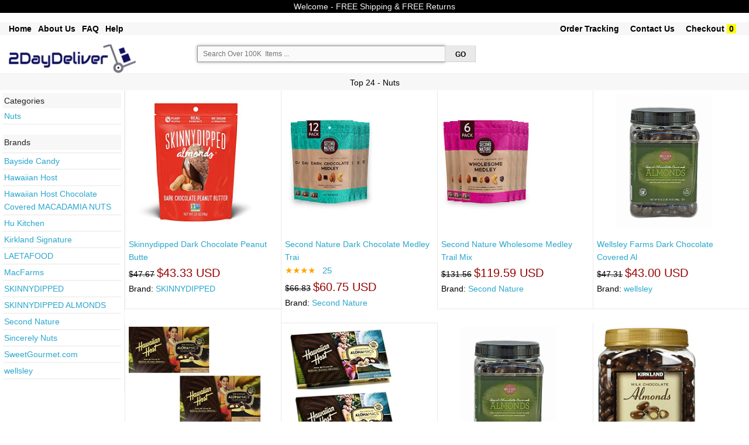

--- FILE ---
content_type: text/html; charset=UTF-8
request_url: https://2daydeliver.com/product.php?cat_text=+%3E+Grocery+%26+Gourmet+Food+%3E+Categories+%3E+Candy+%26+Chocolate+%3E+Candied+%26+Chocolate-Covered+Snacks+%3E+Nuts&&
body_size: 17613
content:

<!DOCTYPE html>

<html class="no-js" lang="en"> 
<head>

  <meta name="robots" content="max-image-size: large">
  <!--<meta charset="utf-8" />-->
  <meta name="msvalidate.01" content="E785BB1D07BE7E4A12ABD68074D4A13D" />
  <meta http-equiv="Content-type" content="text/html; charset=utf-8" />

  
  <!-- Set the viewport width to device width for mobile -->
  <!--<meta name="viewport" content="width=device-width" />-->
  <meta name="viewport" content="width=device-width, minimum-scale=1.0, maximum-scale=1.0, user-scalable=no">
 <!-- <link rel="stylesheet" href="css/styles.css">-->

 
  <title>
    2daydeliver - Fast Free Reliable Shopping On-line.  by webcortex llc	
  </title>
	
      <meta name='keywords' content='2daydeliver - Fast Free Reliable Shopping On-line.  by webcortex llc'><meta name='description' content='2daydeliver - Fast Free Reliable Shopping On-line.  by webcortex llc'>  
 	<link rel="shortcut icon" href="/favicon.ico" type="image/x-icon">
	<link rel="icon" href="/favicon.ico" type="image/x-icon">
	<link rel="stylesheet" href="css/store.css">
	<script src="js/store.js"></script>
	<link rel="stylesheet" href="css/normalize.css">
	<!--<link rel="stylesheet" href="css/foundation.css">-->
	<link rel="stylesheet" href="css/foundation-small-ver4-mini.css">
	<!--<script src="js/vendor/custom.modernizr.js"></script>-->
  <link rel="stylesheet" href="css/my_styles.css">
	<script src="js/jquery.js"></script>
  <script src="js/jquery.autocomplete.min.js"></script>

 
<!-- <link rel="stylesheet" href="https://cdnjs.cloudflare.com/ajax/libs/font-awesome/4.7.0/css/font-awesome.min.css"> -->
<meta name="robots" content="max-snippet:50, max-image-preview:large" />
<style>
.fa {
  padding: 20px;
  font-size: 30px;
  width: 50px;
  text-align: center;
  text-decoration: none;
  margin: 5px 2px;
}
.fa:hover {
    opacity: 0.7;
}
.fa-facebook {
  background: #3B5998;
  color: white;
}
.fa-google {
  background: #dd4b39;
  color: white;
}
</style>

   
  
<!-- tiktok code  disabled as tiktok ads did not work for now  -->

<script>
!function (w, d, t) {
  w.TiktokAnalyticsObject=t;var ttq=w[t]=w[t]||[];ttq.methods=["page","track","identify","instances","debug","on","off","once","ready","alias","group","enableCookie","disableCookie"],ttq.setAndDefer=function(t,e){t[e]=function(){t.push([e].concat(Array.prototype.slice.call(arguments,0)))}};for(var i=0;i<ttq.methods.length;i++)ttq.setAndDefer(ttq,ttq.methods[i]);ttq.instance=function(t){for(var e=ttq._i[t]||[],n=0;n<ttq.methods.length;n++)ttq.setAndDefer(e,ttq.methods[n]);return e},ttq.load=function(e,n){var i="https://analytics.tiktok.com/i18n/pixel/events.js";ttq._i=ttq._i||{},ttq._i[e]=[],ttq._i[e]._u=i,ttq._t=ttq._t||{},ttq._t[e]=+new Date,ttq._o=ttq._o||{},ttq._o[e]=n||{};var o=document.createElement("script");o.type="text/javascript",o.async=!0,o.src=i+"?sdkid="+e+"&lib="+t;var a=document.getElementsByTagName("script")[0];a.parentNode.insertBefore(o,a)};

  ttq.load('CEKR5ABC77U8PGLVVD4G');
  ttq.page();
}(window, document, 'ttq');
</script>
 
       




     








   
<!-- another google ad account -->
        <!-- Google tag (gtag.js) -->
<script async src="https://www.googletagmanager.com/gtag/js?id=AW-16860027434">
</script>
<script>
  window.dataLayer = window.dataLayer || [];
  function gtag(){dataLayer.push(arguments);}
  gtag('js', new Date());

  gtag('config', 'AW-16860027434');
</script>
<!-- end of - another google ad account -->

<!-- Google tag (gtag.js) -->
<script async src="https://www.googletagmanager.com/gtag/js?id=G-T37D66VW3J"></script>
<script>
  window.dataLayer = window.dataLayer || [];
  function gtag(){dataLayer.push(arguments);}
  gtag('js', new Date());

  gtag('config', 'G-T37D66VW3J');
</script>

<!-- Google Tag Manager -->
<script>(function(w,d,s,l,i){w[l]=w[l]||[];w[l].push({'gtm.start':
new Date().getTime(),event:'gtm.js'});var f=d.getElementsByTagName(s)[0],
j=d.createElement(s),dl=l!='dataLayer'?'&l='+l:'';j.async=true;j.src=
'https://www.googletagmanager.com/gtm.js?id='+i+dl;f.parentNode.insertBefore(j,f);
})(window,document,'script','dataLayer','GTM-K9MK3G7T');</script>
<!-- End Google Tag Manager -->

<!-- Set up analytics on your website - homenkitchen -  Install a tracking tag in your website code -->

<!-- <meta name="google-site-verification" content="_RihX8UMx-aQvN9FmwOZWO3uCYJkg1vTzcaNcYNn_w4" /> -->

<!-- Google tag (gtag.js) -->
<script async src="https://www.googletagmanager.com/gtag/js?id=AW-11091391819"></script>
<script>
  window.dataLayer = window.dataLayer || [];
  function gtag(){dataLayer.push(arguments);}
  gtag('js', new Date());

  gtag('config', 'AW-11091391819');
</script>


        





















       
    

<!-- Google tag (gtag.js) -->
<!-- <script async src="https://www.googletagmanager.com/gtag/js?id=AW-11091391819">
</script>
<script>
  window.dataLayer = window.dataLayer || [];
  function gtag(){dataLayer.push(arguments);}
  gtag('js', new Date());

  gtag('config', 'AW-11091391819');
</script> -->

<!-- Event snippet for Purchase USA conversion page -->
<!-- <script>
  gtag('event', 'conversion', {
      'send_to': 'AW-11091391819/WeSuCIm4tZEYEMvq5Kgp',
      'value': 55.0,
      'currency': 'USD',
      'transaction_id': ''
  });
</script> -->



  <!--
  <meta name="facebook-domain-verification" content="dhxqd415eolh9oqxkmttikv2s3p74v" /> 
-->
    <!-- Meta Pixel Code -->
      <!-- -->
    <script>
      !function(f,b,e,v,n,t,s)
      {if(f.fbq)return;n=f.fbq=function(){n.callMethod?
      n.callMethod.apply(n,arguments):n.queue.push(arguments)};
      if(!f._fbq)f._fbq=n;n.push=n;n.loaded=!0;n.version='2.0';
      n.queue=[];t=b.createElement(e);t.async=!0;
      t.src=v;s=b.getElementsByTagName(e)[0];
      s.parentNode.insertBefore(t,s)}(window, document,'script',
      'https://connect.facebook.net/en_US/fbevents.js');
      fbq('init', '1371293176300622');
      fbq('track', 'PageView');
    </script>
    <noscript><img height="1" width="1" style="display:none"
      src="https://www.facebook.com/tr?id=1371293176300622&ev=PageView&noscript=1"
    /></noscript>
    
    <!-- End Meta Pixel Code -->

    

  
  <!-- Twitter conversion tracking base code -->
<script>
!function(e,t,n,s,u,a){e.twq||(s=e.twq=function(){s.exe?s.exe.apply(s,arguments):s.queue.push(arguments);
},s.version='1.1',s.queue=[],u=t.createElement(n),u.async=!0,u.src='https://static.ads-twitter.com/uwt.js',
a=t.getElementsByTagName(n)[0],a.parentNode.insertBefore(u,a))}(window,document,'script');
twq('config','odcsr');
</script>
<!-- End Twitter conversion tracking base code -->

  


 


 



 

 

 




<!-- google Global site tag  -->
<!-- Global site tag (gtag.js) - AdWords: 815842198 -->
<!--
<script async src="https://www.googletagmanager.com/gtag/js?id=AW-815842198"></script>
<script>
  window.dataLayer = window.dataLayer || [];
  function gtag(){dataLayer.push(arguments);}
  gtag('js', new Date());

  gtag('config', 'AW-815842198');
</script>
-->
<!-- google Event snippet-->
<!--
<script>
  gtag('event', 'page_view', {
    'send_to': 'AW-815842198',
    'ecomm_pagetype': 'product',
    'ecomm_prodid': '',
    'ecomm_totalvalue': ''
  });
</script>
-->
<!-- Google Code for Remarketing Tag -->
			<!-- ------------------------------------------------
			Remarketing tags may not be associated with personally identifiable information or placed on pages related to sensitive categories. See more information and instructions on how to setup the tag on: http://google.com/ads/remarketingsetup
			------------------------------------------------- -->
<!--    
    <script type="text/javascript">
			var google_tag_params = {
			ecomm_prodid: '',
			ecomm_pagetype: 'product',
			ecomm_totalvalue: '',
			dynx_itemid: '',			
			dynx_pagetype:  'product',
			dynx_totalvalue:  '',
			};
			</script>
-->

<!--hot jar-->

    



<!-- PayPal BEGIN -->
<!--
  <script>
      ;(function(a,t,o,m,s){a[m]=a[m]||[];a[m].push({t:new Date().getTime(),event:'snippetRun'});var f=t.getElementsByTagName(o)[0],e=t.createElement(o),d=m!=='paypalDDL'?'&m='+m:'';e.async=!0;e.src='https://www.paypal.com/tagmanager/pptm.js?id='+s+d;f.parentNode.insertBefore(e,f);})(window,document,'script','paypalDDL','eaa697bb-182b-43af-b42d-87d770129d99');
    </script>
  -->
  <!-- PayPal END -->

<!--  
The global site tag adds visitors to your basic remarketing lists and sets new cookies on your domain, which will store information about the ad click that brought a user to your site. You must install this tag on every page of your website. 
help_outline
Copy the tag below and paste it in between the <head></head> tags of every page of your website. You only need to install the global site tag once per account, which can be used with both remarketing event snippets as well as conversion event snippets.
-->
<!-- Global site tag (gtag.js) - AdWords: 981270628 
<script async src="https://www.googletagmanager.com/gtag/js?id=AW-981270628"></script>
<script>
  window.dataLayer = window.dataLayer || [];
  function gtag(){dataLayer.push(arguments);}
  gtag('js', new Date());

  //gtag('config', 'AW-981270628');
  gtag('config', 'AW-981270628', {'send_page_view': false});
</script>
-->



 





  <meta name="google-site-verification" content="GB6NrxlAaOzbCzBLgto_RFtCdV3b_LEsl3oXBMzQSWA" />

<!-- Pinterest Tag -->
<script>
!function(e){if(!window.pintrk){window.pintrk = function () {
window.pintrk.queue.push(Array.prototype.slice.call(arguments))};var
  n=window.pintrk;n.queue=[],n.version="3.0";var
  t=document.createElement("script");t.async=!0,t.src=e;var
  r=document.getElementsByTagName("script")[0];
  r.parentNode.insertBefore(t,r)}}("https://s.pinimg.com/ct/core.js");
pintrk('load', '2613713022172', {em: ''});
pintrk('page');
</script>
<noscript>
<img height="1" width="1" style="display:none;" alt=""
  src="https://ct.pinterest.com/v3/?event=init&tid=2613713022172&pd[em]=d41d8cd98f00b204e9800998ecf8427e&noscript=1" />
</noscript>
<!-- end Pinterest Tag -->
      <!--  Pinterest record a sale if on view cart page with return = 1   -->
      <!--google converstion tracking-->

<!-- Global site tag (gtag.js) - Google Ads: 981270628 
<script async src="https://www.googletagmanager.com/gtag/js?id=AW-981270628"></script>
<script>
  window.dataLayer = window.dataLayer || [];
  function gtag(){dataLayer.push(arguments);}
  gtag('js', new Date());

  gtag('config', 'AW-981270628');
</script>
-->
  
  
   
        <!-- Snap Pixel Code -->
        <!--
      <script type='text/javascript'>
      (function(e,t,n){if(e.snaptr)return;var a=e.snaptr=function()
      {a.handleRequest?a.handleRequest.apply(a,arguments):a.queue.push(arguments)};
      a.queue=[];var s='script';r=t.createElement(s);r.async=!0;
      r.src=n;var u=t.getElementsByTagName(s)[0];
      u.parentNode.insertBefore(r,u);})(window,document,
      'https://sc-static.net/scevent.min.js');

      snaptr('init', 'dba247de-2de1-4496-8331-72ac11bd0cbb', {
      'user_email': '__INSERT_USER_EMAIL__'
      });

      snaptr('track', 'PAGE_VIEW');

      </script>
    -->
      <!-- End Snap Pixel Code -->  

  <!--YAHOO CODE for https://gemini.yahoo.com/-->
<!--
    <script type="application/javascript">(function(w,d,t,r,u){w[u]=w[u]||[];w[u].push({'projectId':'10000','properties':{'pixelId':'10172219','userEmail': '<email_address>'}});var s=d.createElement(t);s.src=r;s.async=true;s.onload=s.onreadystatechange=function(){var y,rs=this.readyState,c=w[u];if(rs&&rs!="complete"&&rs!="loaded"){return}try{y=YAHOO.ywa.I13N.fireBeacon;w[u]=[];w[u].push=function(p){y([p])};y(c)}catch(e){}};var scr=d.getElementsByTagName(t)[0],par=scr.parentNode;par.insertBefore(s,scr)})(window,document,"script","https://s.yimg.com/wi/ytc.js","dotq");</script>

    -->
 
 </head>
   
     
    

<body >

 
<!-- Google Tag Manager (noscript) -->
<noscript><iframe src="https://www.googletagmanager.com/ns.html?id=GTM-NTXMZDG"
height="0" width="0" style="display:none;visibility:hidden"></iframe></noscript>
<!-- End Google Tag Manager (noscript) -->

<!-- Google Tag Manager (noscript) -->
<noscript><iframe src="https://www.googletagmanager.com/ns.html?id=GTM-K9MK3G7T"
height="0" width="0" style="display:none;visibility:hidden"></iframe></noscript>
<!-- End Google Tag Manager (noscript) -->


<!--
<div class="row "  style="color:white; font-size: 12px; text-align:center" >
	<div class="large-12 small-12 columns " style=" text-align:center; font-size: 12px;  background-color:#ffffff; color:#B80009;"> &nbsp Free Shipping &nbsp  &nbsp &nbsp Free Returns &nbsp  &nbsp &nbsp PayPal Buyer Protection  &nbsp						
	 		
	</div>	
</div>	
    -->

<!--
<form method="get" action="http://www.bing.com/search">
<table border="0" align="center" cellpadding="0">
<tr><td>	<input type="text"   name="q" size="25" maxlength="255" value="" />
<input type="submit" value="Search" />
<input type="hidden"  name="q1" value="site:" /> 	</td></tr>
</table></form> -->

       
    
  
	<div class="row"  style="background-color:#000000; text-align:center; font-size: 14px;  color: #f7f7f7;" >
	<div class="large-12 small-12 columns"  style="padding: 4px;">
	<!-- <ul class=" button-group  " style="font-weight:normal;  text-align:center; font-size: 14px;  color: #f7f7f7;">
       
		<li>Welcome -  FREE Shipping & FREE Returns </li> 			
        </ul> -->
		Welcome -  FREE Shipping & FREE Returns
		 <!--  &nbsp; January 2026 - New Year's Day   Deals  &nbsp;  FREE Shipping & FREE Returns -->
    </div>
</div>
<br>
 
 


    
      
    
<div class="row"  style="background-color:#f7f7f7; box-shadow: 0px 0px 0px #616263; " >
	<div class="large-12 small-12 columns"  >
				<ul class="left button-group  " style="font-weight:bold;  font-size: 14px;  color: #000000;">
            
        <!--<li><a class=" small  alert"  href="product.php?search_param=HOMEPAGE" style=" color:black;"></a>&nbsp;  &nbsp; &nbsp;</li>    -->
            
   				<li><a class=" small  alert" href="/"  style="font-weight:bold;  font-size: 14px; color:#000000;" >Home</a>&nbsp; &nbsp; </li> 		

		<li><a class=" small  alert" href="about-us.php"  style="font-weight:bold;  font-size: 14px; color:#000000;" >About Us</a>&nbsp; &nbsp; </li> 
		<li><a class=" small  alert" href="faq-new.php"  style="font-weight:bold;  font-size: 14px; color:#000000;" >FAQ</a>&nbsp; &nbsp; </li> 
		<li><a class=" small  alert" href="menu-help.php"  style="font-weight:bold;  font-size: 14px; color:#000000;" >Help</a>&nbsp; &nbsp; </li> 
		               
        										
            
		<!--<li>&nbsp;<a class="  small  " href="return-policy.php" style="font-size: ; color:;" >Return Policy</a>&nbsp; </li> --> 	
             
	</ul>
			<ul class="right button-group  " style="font-weight:normal;  font-size: 14px;  color: #000000;">	
           
        
								
		<li>&nbsp;<a class=" small  alert" href="https://www.2daydeliver.com/my_order.php?"  style="font-weight:bold;  font-size: 14px; color:#000000";>Order Tracking</a>&nbsp;  &nbsp; &nbsp;</li> 
				
		
		<li><a class="  small  " href="https://www.2daydeliver.com/contact.php?" style="font-weight:bold;  font-size: 14px; color:#000000";  >Contact Us</a>&nbsp;  &nbsp; &nbsp;</li> 
		<li><a class="  small  " href="https://www.2daydeliver.com/view_cart.php?#view_cart" style="font-weight:bold;  font-size: 14px;  color:#000000"; >Checkout</a>&nbsp;<span style=" font-weight:bold; color:black; background-color:yellow; " >&nbsp;0&nbsp;</span>&nbsp;</li> 
		<li>&nbsp;</li> 
	</ul>

				
	</div>
 </div>
 <br/>
  
  
  

<div class="row"  style="background-color:#ffffff;"  >
    <div class="large-3 small-12 columns">
	
       <a style="text-decoration: none;"  class=" small secondary"  href="product.php?search_param=HOMEPAGE" >
	   							<img  style="width: 75% ; height: 75% ;"  src="images/2daydeliver.png" />
				
	   	 </a>
	 <!--<a style="text-decoration:none;"  class=" button small "  href="http://www.2daydeliver.com/product.php?search_param=HOMEPAGE" ><span style="font-size: 16px; font-weight:bold; color: #ffffff; " >.com</span></a>	  -->
        
    </div>
	
 <div id="message_after" class="large-5 small-12 columns">		
	
     
		<form style="padding: 2px;" id="search_form_id" name="search_form" action="product.php?" method="post" onsubmit="return validateForm()">	
  
      	  	 <ul class="left button-group  " style="width: 100%; font-size: 12px;   color: #000000;">			  
		<li style="width: 85%; font-size: 12px;   color: #000000;">
			
				
					<input  id="searching" style=" 	 font-size: 12px;"  placeholder=" Search Over 100K  Items ...  " type="search" name="search_param"  maxlength="80">		
						
				</li>
			
		<li style="width: 10%; font-size: 12px;   color: #000000;">			
				<input id="go_search_button" type="submit"  style="	font-size: 12px;  color: #000000;"   class=" button small secondary" value=" GO " >							
		</li> 
			
	</ul> 
		 <ul class="left  button-group  " style="width: 80%; font-size: 12px;   color: #000000;">			  
		
	
		
		</ul>
		<!--
		<ul class="left button-group  " style="font-size: 12px;   color: #000000;">		
			<li >&nbsp;&nbsp;&nbsp;548,225  Items			
			</li >
			<li >&nbsp;-&nbsp;6,898	Categories		
			</li >
			<li >&nbsp;-&nbsp;75,671	Brands		
			</li >
		 </ul>		
		 -->
         
 </form>
      
	</div>
	<div class="large-4 small-12 columns right ">
        
        <!--<img class="paypal_header_on"  src="images/paypal_header.png" />-->        
		
	<div style="padding:5px; text-align:center; font-size: 15px; display:none; border-bottom: 1px solid #f7f7f7; color: #ffffff; background-color: #990000; font-weight:bold; " class="focusing_on" >  Fast Delivery & Superior Support  </div>        
	   	
        
         
	</div>	
</div>

<!--
<div class="row"  style="background-color:#f7f7f7"  >
	<div class="large-12 small-12 columns">
			<ul class="left button-group  " style="font-size: 12px;  color: #ffffff;">
		<li>Department -  </li> 			
		<li>&nbsp; <a class=" small  alert" href="product.php?search_param=Arts+%26+Entertainment"  style="font-size: 12px; color: #ffffff; " >Arts & Entertainment</a> | </li> 		
		<li>&nbsp; <a class=" small  alert" href="product.php?search_param=Apparel+%26+Accessories"  style="font-size: 12px; color: #ffffff; " >Apparel & Accessories</a> | </li> 
		<li>&nbsp; <a class=" small  alert" href="product.php?search_param=Baby+%26+Toddler"  style="font-size: 12px; color: #ffffff; " >  Baby & Toddler</a>   |    </li> 
		<li>&nbsp; <a class=" small  alert" href="product.php?search_param=Electronics"  style="font-size: 12px; color: #ffffff; " > Electronics</a>    |   </li> 
		<li>&nbsp; <a class=" small  alert" href="product.php?search_param=Hardware"  style="font-size: 12px; color: #ffffff; " > Hardware</a>    |   </li> 
		<li>&nbsp; <a class=" small  alert" href="product.php?search_param=Home+%26+Garden"  style="font-size: 12px; color: #ffffff; " > Home & Garden</a>    |   </li> 
		<li>&nbsp;<a class=" small  alert" href="product.php?search_param=Animals+%26+Pet+Supplies" style="font-size: 12px; color: #ffffff; "  >Pets Supplies </a> | </li> 
		<li>&nbsp; <a class=" small  alert" href="product.php?search_param=Sporting+Goods"  style="font-size: 12px; color: #ffffff; " >Sporting Goods</a>       </li> 
		
		</ul>
	</div>
 </div>
-->
<!--  -->
 

 
<!--
<div class="row "  style="color:white; font-size: 12px; text-align:center" >
-->
	<!--<div class="large-3 small-3 columns" style="background-color:#DE0962;">Free Shipping</div>
	<div class="large-3 small-3 columns" style="background-color:#4509DE;">24/7 Support</div>
	<div class="large-3 small-3 columns" style="background-color:#04B831;">Fast Delivery</div>-->
	<!--
	<div class="large-3 small-12 columns" >&nbsp;</div>
	<div class="large-6 small-12 columns " style=" text-align:center"> 
	&nbsp;
	</div>
	<div class="large-3 small-12 columns" ><span style="font-size: 12px; font-weight:bold; background-color:#000000; color:white;" >
	BLACK FRIDAY SALE </span> </div>
	
</div>	
-->

    

  <!-- focus on search box ...-->
<script> 
 $( document ).ready(function() { 
   //$( "#searching" ).focus();
   document.getElementById("searching").focus();
 }); 
</script>

    

       
 
 
 <style>
#myBtn { display: none; position: fixed; bottom: 20px; right: 30px; z-index: 99; border: none; outline: none; background-color: #ffffff; color: white; cursor: pointer; max-width:52px; max-height:52px; padding: 6px; border-radius: 52px; }
#myBtn:hover { background-color: #f2f3f4; }
</style> 
<!--<button onclick="topFunction()" id="myBtn" title="Back To Top">Back To Top</button>-->
<img onclick="topFunction()" width id="myBtn" title="Back To Top" src="images/back_to.png" style=" z-index: 1100;">	
<script>
// When the user scrolls down 20px from the top of the document, show the button
window.onscroll = function() {scrollFunction()};

function scrollFunction() {
    if (document.body.scrollTop > 40 || document.documentElement.scrollTop > 40) {
        document.getElementById("myBtn").style.display = "block";
    } else {
        document.getElementById("myBtn").style.display = "none";
    }
}
// When the user clicks on the button, scroll to the top of the document
function topFunction() {
    document.body.scrollTop = 0;
    document.documentElement.scrollTop = 0;
}
</script>
  	 
		<!------ajax code for add watch list------->
				
			<script>
			function save_to_watch(str,ii) {
			//alert(str + ii);
			 //document.getElementById("text_watch_list").innerHTML = str;
			   //document.getElementById("text_watch_list" + ii).innerHTML = "bla bla";
				if (str == "") {
					document.getElementById("text_watch_list1").innerHTML = "";
					return;
				} else { 
					if (window.XMLHttpRequest) {
						// code for IE7+, Firefox, Chrome, Opera, Safari
						xmlhttp = new XMLHttpRequest();
					} else {
						// code for IE6, IE5
						xmlhttp = new ActiveXObject("Microsoft.XMLHTTP");
					}
					xmlhttp.onreadystatechange = function() {
						if (xmlhttp.readyState == 4 && xmlhttp.status == 200) {
							document.getElementById("text_watch_list"+ii).innerHTML = xmlhttp.responseText;
							//document.getElementById("text_watch_list_hide"+ii).style.visibility = "hidden";
						}
					}
					xmlhttp.open("GET","post_ajax.php?watch_list_sku="+str,true);
					xmlhttp.send();
				}
			}
			function delete_from_watch(str,ii) {
			//alert(str + ii);
			 //document.getElementById("text_watch_list_delete").innerHTML = str;
			   //document.getElementById("text_watch_list_delete" + ii).innerHTML = "bla bla";
				if (str == "") {
					document.getElementById("text_watch_list1").innerHTML = "";
					return;
				} else { 
					if (window.XMLHttpRequest) {
						// code for IE7+, Firefox, Chrome, Opera, Safari
						xmlhttp = new XMLHttpRequest();
					} else {
						// code for IE6, IE5
						xmlhttp = new ActiveXObject("Microsoft.XMLHTTP");
					}
					xmlhttp.onreadystatechange = function() {
						if (xmlhttp.readyState == 4 && xmlhttp.status == 200) {
							document.getElementById("text_watch_list_delete"+ii).innerHTML = xmlhttp.responseText;
							//document.getElementById("text_watch_list_hide"+ii).style.visibility = "hidden";
						}
					}
					xmlhttp.open("GET","post_ajax.php?delete_from_watch_list_sku="+str,true);
					xmlhttp.send();
				}
			}
			</script>	
<!------ajax code------->


  


			<!--
    <div class="row"   style="width:60%; padding: 0px; font-size: 14px;" > 
    <div class="large-3 columns small-6 columns  " style=" background-color:#f7f7f7; text-align: center;" >		  
	<a href='product.php?search_box=Halloween' style="color:#000000;font-size: 14px;" >Shop Halloween</a> 	
	 </div> 
    <div class="large-3 columns small-6 columns  " style="  background-color:#f7f7f7; text-align: center;" >		  
	<a href='product.php?search_param=Apparel+%26+Accessories' style="color:#000000; font-size: 14px;">New Arrivals</a> 	
	 </div> 
    <div class="large-3 columns small-6 columns  " style=" background-color:#f7f7f7; text-align: center;" >		  
	<a href='product.php?search_param=Electronics&sort=qty'style="color:#000000; font-size: 14px;">Top Sellers</a> 	
	 </div> 
    <div class="large-3 columns small-6 columns  " style=" background-color:#f7f7f7; text-align: center;" >		  
	<a href='product.php?search_param=Home+%26+Garden&sort=1'style="color:#000000; font-size: 14px;">Deals</a> 	
	 </div> 	 
  </div>    
-->

	





<!-- disabled related_categories for now ...-->



		

		
 

		


 
 

  


 	 
   <div class="row"  style="border-top:1px  solid #F2F2F2; border-bottom:0px solid #F2F2F2; padding:5px; background-color:#f7f7f7;  text-align: center;"  > 
    <div class="large-12 columns " >	
		<span    style="font-size: 18px;  color:#000000;"> 
	  </span>
		<span id="main_title" style="font-size: 14px; color:#000000;"> 
		Top 24 -   Nuts <!--()-->
		</span>		
	 </div> 
  </div> 
  



<!-- 
   <div class="row"  style="border-top:0px  solid #F2F2F2; border-bottom:0px solid #F2F2F2; padding:2px;   text-align: center;"  > 
    <div class="large-12 columns " >	
		<span style="font-size: 14px; color:#990000;background-color:white;"> 
         &nbsp;  For updated  price & availability go to product details page &nbsp;
		</span>		
	 </div> 
  </div>  -->

		

		


<div class="row"    > 
 <div class="large-2 columns " style="border-right:1px solid #F2F2F2; padding:5px; background-color:";>
  
 	<ul id='all_categories' class="no-bullet" style="font-size: 14px;  color: ;">			
	 <li style="border-bottom:0px solid #F2F2F2; padding:2px; background-color:#f7f7f7;">Categories</li>	
						 
			<li style="border-bottom:2px solid #F2F2F2; padding:2px;"><a class=" small  alert" href="product.php?cat_text=+%3E+Grocery+%26+Gourmet+Food+%3E+Categories+%3E+Candy+%26+Chocolate+%3E+Candied+%26+Chocolate-Covered+Snacks+%3E+Nuts&&"  style="font-size: 13; color:; " > Nuts</a>    </li> 
							
		</ul>
		

		
 <ul id='all_brands' class="no-bullet" style="font-size: 14px;  color: ;">			
 <li style="border-bottom:0px solid #F2F2F2; padding:2px;  background-color:#f7f7f7;">Brands</li>	
					 
			<li style="border-bottom:2px solid #F2F2F2; padding:2px;"><a class=" small  alert" href="product.php?brand=&&"  style="font-size: 13; color:; " ></a>   </li> 		
					 
			<li style="border-bottom:2px solid #F2F2F2; padding:2px;"><a class=" small  alert" href="product.php?brand=Bayside+Candy&&"  style="font-size: 13; color:; " >Bayside Candy</a>   </li> 		
					 
			<li style="border-bottom:2px solid #F2F2F2; padding:2px;"><a class=" small  alert" href="product.php?brand=Hawaiian+Host&&"  style="font-size: 13; color:; " >Hawaiian Host</a>   </li> 		
					 
			<li style="border-bottom:2px solid #F2F2F2; padding:2px;"><a class=" small  alert" href="product.php?brand=Hawaiian+Host+Chocolate+Covered+MACADAMIA+NUTS&&"  style="font-size: 13; color:; " >Hawaiian Host Chocolate Covered MACADAMIA NUTS</a>   </li> 		
					 
			<li style="border-bottom:2px solid #F2F2F2; padding:2px;"><a class=" small  alert" href="product.php?brand=Hu+Kitchen&&"  style="font-size: 13; color:; " >Hu Kitchen</a>   </li> 		
					 
			<li style="border-bottom:2px solid #F2F2F2; padding:2px;"><a class=" small  alert" href="product.php?brand=Kirkland+Signature&&"  style="font-size: 13; color:; " >Kirkland Signature</a>   </li> 		
					 
			<li style="border-bottom:2px solid #F2F2F2; padding:2px;"><a class=" small  alert" href="product.php?brand=LAETAFOOD&&"  style="font-size: 13; color:; " >LAETAFOOD</a>   </li> 		
					 
			<li style="border-bottom:2px solid #F2F2F2; padding:2px;"><a class=" small  alert" href="product.php?brand=MacFarms&&"  style="font-size: 13; color:; " >MacFarms</a>   </li> 		
					 
			<li style="border-bottom:2px solid #F2F2F2; padding:2px;"><a class=" small  alert" href="product.php?brand=SKINNYDIPPED&&"  style="font-size: 13; color:; " >SKINNYDIPPED</a>   </li> 		
					 
			<li style="border-bottom:2px solid #F2F2F2; padding:2px;"><a class=" small  alert" href="product.php?brand=SKINNYDIPPED+ALMONDS&&"  style="font-size: 13; color:; " >SKINNYDIPPED ALMONDS</a>   </li> 		
					 
			<li style="border-bottom:2px solid #F2F2F2; padding:2px;"><a class=" small  alert" href="product.php?brand=Second+Nature&&"  style="font-size: 13; color:; " >Second Nature</a>   </li> 		
					 
			<li style="border-bottom:2px solid #F2F2F2; padding:2px;"><a class=" small  alert" href="product.php?brand=Sincerely+Nuts&&"  style="font-size: 13; color:; " >Sincerely Nuts</a>   </li> 		
					 
			<li style="border-bottom:2px solid #F2F2F2; padding:2px;"><a class=" small  alert" href="product.php?brand=SweetGourmet.com&&"  style="font-size: 13; color:; " >SweetGourmet.com</a>   </li> 		
					 
			<li style="border-bottom:2px solid #F2F2F2; padding:2px;"><a class=" small  alert" href="product.php?brand=wellsley&&"  style="font-size: 13; color:; " >wellsley</a>   </li> 		
						
	</ul>
		

</div>


 <div id="response" class="large-10 columns ">
   	
  <div class="row" > 
  <!--<div class="large-3 columns" style=" padding:12px;">				-->
 <!--<div class="large-3 columns wrapper" style="border:0px  dashed red;border-radius:5px; padding:12px; "><hr style="border-color:red;">	-->	
   
   
   <div class="large-3 columns small-6 columns  "  style="border-bottom:1px solid #e9e9e9; border-left:1px solid #e9e9e9; padding:6px; ">
   		
			       
		   
        <a  href="https://www.2daydeliver.com/product_detail.php?id=SKUB07Z41QM1H&click_src=inside&search_param=+Food+Items+%3E+Nuts+%26+Seeds+%3E+Chocolate+Covered+Nuts&item_name=Skinnydipped+Dark+Chocolate+Peanut+Butter+Almonds%2C+Healthy+Snack%2C+Plant+Protein%2C+Gluten+Free%2C+3.5+Oz+Resealable+Bags%2C+Pack+Of+5&r=#item_name">    
          
		<!--
		<img title="Skinnydipped Dark Chocolate Peanut Butter Almonds, Healthy Snack, Plant Protein, Gluten Free, 3.5 Oz Resealable Bags, Pack Of 5" src="/scripts_php/timthumb.php?src=https://m.media-amazon.com/images/I/41+um2UB+pL._SL500_.jpg&w=250&h=250&q=90" />	-->
		<div  style="width:230px;  height:230px; " ><img style="border: 0px solid #F2F2F2;  max-width:230px;  max-height:230px; " title="Skinnydipped Dark Chocolate Peanut Butter Almonds, Healthy Snack, Plant Protein, Gluten Free, 3.5 Oz Resealable Bags, Pack Of 5" src="https://m.media-amazon.com/images/I/41+um2UB+pL._SL500_.jpg" />
		</div>
		<br/><p style="font-size: 14px;  "  align=left> 	Skinnydipped Dark Chocolate Peanut Butte		</a>	
		<br/>
		
		   

			 

	 	
		<span style="font-size: 14px; color: black;"><strike>$47.67</strike></span> 
			 
			 <span style="font-size: 20px;  color: #990000;">$43.33 USD </span>
			 	 
										<br/><span style='font-size: 14px;  color: black;'>Brand: <a  href="product.php?brand=SKINNYDIPPED"> SKINNYDIPPED</a></span>
				
		
			
				
		
		<!------ajax code------->
		<!--<br/>
			-->
		<!------end of ajax code------->
		<br/>
		<!--<a style='font-size: 14px; '" href="product_detail.php?id=SKUB07Z41QM1H&search_param=+Food+Items+%3E+Nuts+%26+Seeds+%3E+Chocolate+Covered+Nuts&item_name=Skinnydipped+Dark+Chocolate+Peanut+Butter+Almonds%2C+Healthy+Snack%2C+Plant+Protein%2C+Gluten+Free%2C+3.5+Oz+Resealable+Bags%2C+Pack+Of+5&r=#item_name"> Buy Now </a>-->
		 
		</p>	
	
			<!--<a style="font-size: 14px; color: #990000; background-color:#d0d0d0;" href="product.php?search_param=&main_categ=#sub_categ">   </a>-->
			
				
    </div>
	
   
          
  <!--<div class="large-3 columns wrapper " style="border:0px  dashed red;border-radius:5px; padding:12px; "><hr style="border-color:red;">		-->
   
   
   <div class="large-3 columns small-6 columns  "  style="border-bottom:1px solid #e9e9e9; border-left:1px solid #e9e9e9; padding:6px; ">
   		
			       
		   
        <a  href="https://www.2daydeliver.com/product_detail.php?id=SKUB0758FJ52X&click_src=inside&search_param=+Food+Items+%3E+Snack+Foods+%3E+Trail+%26+Snack+Mixes&item_name=Second+Nature+Dark+Chocolate+Medley+Trail+Mix%2C+4.5+Oz.+Resealable+Pouch+%28pack+Of+12%29+%26ndash%3B+Certified+Gluten-free+Snack+%26ndash%3B+Dark+Chocolate+And+Nut+Trail+Mix+Ideal+For+Quick+Travel+Snacks+%281107-cp12%29&r=#item_name">    
          
		<!--
		<img title="Second Nature Dark Chocolate Medley Trail Mix, 4.5 Oz. Resealable Pouch (pack Of 12) &ndash; Certified Gluten-free Snack &ndash; Dark Chocolate And Nut Trail Mix Ideal For Quick Travel Snacks (1107-cp12)" src="/scripts_php/timthumb.php?src=https://m.media-amazon.com/images/I/41kpj7qje-L._SL500_.jpg&w=250&h=250&q=90" />	-->
		<div  style="width:230px;  height:230px; " ><img style="border: 0px solid #F2F2F2;  max-width:230px;  max-height:230px; " title="Second Nature Dark Chocolate Medley Trail Mix, 4.5 Oz. Resealable Pouch (pack Of 12) &ndash; Certified Gluten-free Snack &ndash; Dark Chocolate And Nut Trail Mix Ideal For Quick Travel Snacks (1107-cp12)" src="https://m.media-amazon.com/images/I/41kpj7qje-L._SL500_.jpg" />
		</div>
		<br/><p style="font-size: 14px;  "  align=left> 	Second Nature Dark Chocolate Medley Trai		</a>	
		<br/>
		
						<span style="font-size:15px;color:orange;">&starf;&starf;&starf;&starf;</span>&nbsp;&nbsp;
				<span style="font-size:15px;color:#2ba6cb;">25 </span>
				<br/>
				   

			 

	 	
		<span style="font-size: 14px; color: black;"><strike>$66.83</strike></span> 
			 
			 <span style="font-size: 20px;  color: #990000;">$60.75 USD </span>
			 	 
										<br/><span style='font-size: 14px;  color: black;'>Brand: <a  href="product.php?brand=Second+Nature"> Second Nature</a></span>
				
		
			
				
		
		<!------ajax code------->
		<!--<br/>
			-->
		<!------end of ajax code------->
		<br/>
		<!--<a style='font-size: 14px; '" href="product_detail.php?id=SKUB0758FJ52X&search_param=+Food+Items+%3E+Snack+Foods+%3E+Trail+%26+Snack+Mixes&item_name=Second+Nature+Dark+Chocolate+Medley+Trail+Mix%2C+4.5+Oz.+Resealable+Pouch+%28pack+Of+12%29+%26ndash%3B+Certified+Gluten-free+Snack+%26ndash%3B+Dark+Chocolate+And+Nut+Trail+Mix+Ideal+For+Quick+Travel+Snacks+%281107-cp12%29&r=#item_name"> Buy Now </a>-->
		 
		</p>	
	
			<!--<a style="font-size: 14px; color: #990000; background-color:#d0d0d0;" href="product.php?search_param=&main_categ=#sub_categ">   </a>-->
			
				
    </div>
	
   
          
  <!--<div class="large-3 columns wrapper " style="border:0px  dashed red;border-radius:5px; padding:12px; "><hr style="border-color:red;">		-->
   
   
   <div class="large-3 columns small-6 columns  "  style="border-bottom:1px solid #e9e9e9; border-left:1px solid #e9e9e9; padding:6px; ">
   		
			       
		   
        <a  href="https://www.2daydeliver.com/product_detail.php?id=SKUB00H8RGGN8&click_src=inside&search_param=+Food+Items+%3E+Snack+Foods+%3E+Trail+%26+Snack+Mixes&item_name=Second+Nature+Wholesome+Medley+Trail+Mix+-+Nut+Snack+Blend%2C+Gluten+Free+-+30+Oz+Resealable+Standup+Pouch+%28pack+Of+6%29&r=#item_name">    
          
		<!--
		<img title="Second Nature Wholesome Medley Trail Mix - Nut Snack Blend, Gluten Free - 30 Oz Resealable Standup Pouch (pack Of 6)" src="/scripts_php/timthumb.php?src=https://m.media-amazon.com/images/I/41UjbcR+HRL._SL500_.jpg&w=250&h=250&q=90" />	-->
		<div  style="width:230px;  height:230px; " ><img style="border: 0px solid #F2F2F2;  max-width:230px;  max-height:230px; " title="Second Nature Wholesome Medley Trail Mix - Nut Snack Blend, Gluten Free - 30 Oz Resealable Standup Pouch (pack Of 6)" src="https://m.media-amazon.com/images/I/41UjbcR+HRL._SL500_.jpg" />
		</div>
		<br/><p style="font-size: 14px;  "  align=left> 	Second Nature Wholesome Medley Trail Mix		</a>	
		<br/>
		
		   

			 

	 	
		<span style="font-size: 14px; color: black;"><strike>$131.56</strike></span> 
			 
			 <span style="font-size: 20px;  color: #990000;">$119.59 USD </span>
			 	 
										<br/><span style='font-size: 14px;  color: black;'>Brand: <a  href="product.php?brand=Second+Nature"> Second Nature</a></span>
				
		
			
				
		
		<!------ajax code------->
		<!--<br/>
			-->
		<!------end of ajax code------->
		<br/>
		<!--<a style='font-size: 14px; '" href="product_detail.php?id=SKUB00H8RGGN8&search_param=+Food+Items+%3E+Snack+Foods+%3E+Trail+%26+Snack+Mixes&item_name=Second+Nature+Wholesome+Medley+Trail+Mix+-+Nut+Snack+Blend%2C+Gluten+Free+-+30+Oz+Resealable+Standup+Pouch+%28pack+Of+6%29&r=#item_name"> Buy Now </a>-->
		 
		</p>	
	
			<!--<a style="font-size: 14px; color: #990000; background-color:#d0d0d0;" href="product.php?search_param=&main_categ=#sub_categ">   </a>-->
			
				
    </div>
	
   
          
  <!--<div class="large-3 columns wrapper " style="border:0px  dashed red;border-radius:5px; padding:12px; "><hr style="border-color:red;">		-->
   
   
   <div class="large-3 columns small-6 columns  "  style="border-bottom:1px solid #e9e9e9; border-left:1px solid #e9e9e9; padding:6px; ">
   		
			       
		   
        <a  href="https://www.2daydeliver.com/product_detail.php?id=SKUB01MUEU5GN&click_src=inside&search_param=+Food+Items+%3E+Nuts+%26+Seeds+%3E+Chocolate+Covered+Nuts&item_name=Wellsley+Farms+Dark+Chocolate+Covered+Almonds%2C+45+Oz&r=#item_name">    
          
		<!--
		<img title="Wellsley Farms Dark Chocolate Covered Almonds, 45 Oz" src="/scripts_php/timthumb.php?src=https://m.media-amazon.com/images/I/51Xk0h6xWaL._SL500_.jpg&w=250&h=250&q=90" />	-->
		<div  style="width:230px;  height:230px; " ><img style="border: 0px solid #F2F2F2;  max-width:230px;  max-height:230px; " title="Wellsley Farms Dark Chocolate Covered Almonds, 45 Oz" src="https://m.media-amazon.com/images/I/51Xk0h6xWaL._SL500_.jpg" />
		</div>
		<br/><p style="font-size: 14px;  "  align=left> 	Wellsley Farms Dark Chocolate Covered Al		</a>	
		<br/>
		
		   

			 

	 	
		<span style="font-size: 14px; color: black;"><strike>$47.31</strike></span> 
			 
			 <span style="font-size: 20px;  color: #990000;">$43.00 USD </span>
			 	 
										<br/><span style='font-size: 14px;  color: black;'>Brand: <a  href="product.php?brand=wellsley"> wellsley</a></span>
				
		
			
				
		
		<!------ajax code------->
		<!--<br/>
			-->
		<!------end of ajax code------->
		<br/>
		<!--<a style='font-size: 14px; '" href="product_detail.php?id=SKUB01MUEU5GN&search_param=+Food+Items+%3E+Nuts+%26+Seeds+%3E+Chocolate+Covered+Nuts&item_name=Wellsley+Farms+Dark+Chocolate+Covered+Almonds%2C+45+Oz&r=#item_name"> Buy Now </a>-->
		 
		</p>	
	
			<!--<a style="font-size: 14px; color: #990000; background-color:#d0d0d0;" href="product.php?search_param=&main_categ=#sub_categ">   </a>-->
			
				
    </div>
	
   
      		</div> <!--<hr/> -->
  	
  <div class="row" > 
  <!--<div class="large-3 columns" style=" padding:12px;">				-->
 <!--<div class="large-3 columns wrapper" style="border:0px  dashed red;border-radius:5px; padding:12px; "><hr style="border-color:red;">	-->	
   
   
   <div class="large-3 columns small-6 columns  "  style="border-bottom:1px solid #e9e9e9; border-left:1px solid #e9e9e9; padding:6px; ">
   		
			       
		   
        <a  href="https://www.2daydeliver.com/product_detail.php?id=SKUB094HHBCCW&click_src=inside&search_param=+Food+Items+%3E+Nuts+%26+Seeds+%3E+Macadamia+Nuts&item_name=Hawaiian+Host+Alohamacs+Dark+Chocolate+Covered+Macadamia+Nuts+%281+Box%29%282-pack%29&r=#item_name">    
          
		<!--
		<img title="Hawaiian Host Alohamacs Dark Chocolate Covered Macadamia Nuts (1 Box)(2-pack)" src="/scripts_php/timthumb.php?src=https://m.media-amazon.com/images/I/41tMCCf9lZS._SL500_.jpg&w=250&h=250&q=90" />	-->
		<div  style="width:230px;  height:230px; " ><img style="border: 0px solid #F2F2F2;  max-width:230px;  max-height:230px; " title="Hawaiian Host Alohamacs Dark Chocolate Covered Macadamia Nuts (1 Box)(2-pack)" src="https://m.media-amazon.com/images/I/41tMCCf9lZS._SL500_.jpg" />
		</div>
		<br/><p style="font-size: 14px;  "  align=left> 	Hawaiian Host Alohamacs Dark Chocolate C		</a>	
		<br/>
		
		   

			 

	 	
		<span style="font-size: 14px; color: black;"><strike>$60.72</strike></span> 
			 
			 <span style="font-size: 20px;  color: #990000;">$55.19 USD </span>
			 	 
										<br/><span style='font-size: 14px;  color: black;'>Brand: <a  href="product.php?brand=Hawaiian+Host"> Hawaiian Host</a></span>
				
		
			
				
		
		<!------ajax code------->
		<!--<br/>
			-->
		<!------end of ajax code------->
		<br/>
		<!--<a style='font-size: 14px; '" href="product_detail.php?id=SKUB094HHBCCW&search_param=+Food+Items+%3E+Nuts+%26+Seeds+%3E+Macadamia+Nuts&item_name=Hawaiian+Host+Alohamacs+Dark+Chocolate+Covered+Macadamia+Nuts+%281+Box%29%282-pack%29&r=#item_name"> Buy Now </a>-->
		 
		</p>	
	
			<!--<a style="font-size: 14px; color: #990000; background-color:#d0d0d0;" href="product.php?search_param=&main_categ=#sub_categ">   </a>-->
			
				
    </div>
	
   
          
  <!--<div class="large-3 columns wrapper " style="border:0px  dashed red;border-radius:5px; padding:12px; "><hr style="border-color:red;">		-->
   
   
   <div class="large-3 columns small-6 columns  "  style="border-bottom:1px solid #e9e9e9; border-left:1px solid #e9e9e9; padding:6px; ">
   		
			       
		   
        <a  href="https://www.2daydeliver.com/product_detail.php?id=SKUB06W9MTLPV&click_src=inside&search_param=+Food+Items+%3E+Nuts+%26+Seeds+%3E+Macadamia+Nuts&item_name=Hawaiian+Host+Aloha+Macs+Milk+Chocolate+Macadamia+Nuts+%287+Ounce+Box%2C+14+Pieces%29+%282+Boxes%29&r=#item_name">    
          
		<!--
		<img title="Hawaiian Host Aloha Macs Milk Chocolate Macadamia Nuts (7 Ounce Box, 14 Pieces) (2 Boxes)" src="/scripts_php/timthumb.php?src=https://m.media-amazon.com/images/I/51UpQyKohyL._SL500_.jpg&w=250&h=250&q=90" />	-->
		<div  style="width:230px;  height:230px; " ><img style="border: 0px solid #F2F2F2;  max-width:230px;  max-height:230px; " title="Hawaiian Host Aloha Macs Milk Chocolate Macadamia Nuts (7 Ounce Box, 14 Pieces) (2 Boxes)" src="https://m.media-amazon.com/images/I/51UpQyKohyL._SL500_.jpg" />
		</div>
		<br/><p style="font-size: 14px;  "  align=left> 	Hawaiian Host Aloha Macs Milk Chocolate 		</a>	
		<br/>
		
						<span style="font-size:15px;color:orange;">&starf;&starf;&starf;&starf;</span>&nbsp;&nbsp;
				<span style="font-size:15px;color:#2ba6cb;">257 </span>
				<br/>
				   

			 

	 	
		<span style="font-size: 14px; color: black;"><strike>$52.39</strike></span> 
			 
			 <span style="font-size: 20px;  color: #990000;">$47.62 USD </span>
			 	 
										<br/><span style='font-size: 14px;  color: black;'>Brand: <a  href="product.php?brand=Hawaiian+Host"> Hawaiian Host</a></span>
				
		
			
				
		
		<!------ajax code------->
		<!--<br/>
			-->
		<!------end of ajax code------->
		<br/>
		<!--<a style='font-size: 14px; '" href="product_detail.php?id=SKUB06W9MTLPV&search_param=+Food+Items+%3E+Nuts+%26+Seeds+%3E+Macadamia+Nuts&item_name=Hawaiian+Host+Aloha+Macs+Milk+Chocolate+Macadamia+Nuts+%287+Ounce+Box%2C+14+Pieces%29+%282+Boxes%29&r=#item_name"> Buy Now </a>-->
		 
		</p>	
	
			<!--<a style="font-size: 14px; color: #990000; background-color:#d0d0d0;" href="product.php?search_param=&main_categ=#sub_categ">   </a>-->
			
				
    </div>
	
   
          
  <!--<div class="large-3 columns wrapper " style="border:0px  dashed red;border-radius:5px; padding:12px; "><hr style="border-color:red;">		-->
   
   
   <div class="large-3 columns small-6 columns  "  style="border-bottom:1px solid #e9e9e9; border-left:1px solid #e9e9e9; padding:6px; ">
   		
			       
		   
        <a  href="https://www.2daydeliver.com/product_detail.php?id=SKUB097Y5VMJS&click_src=inside&search_param=+Food+Items+%3E+Nuts+%26+Seeds+%3E+Chocolate+Covered+Nuts&item_name=Wellsley+Farms+Dark+Chocolate+Covered+Almonds%2C+45+Oz+-+Set+Of+4&r=#item_name">    
          
		<!--
		<img title="Wellsley Farms Dark Chocolate Covered Almonds, 45 Oz - Set Of 4" src="/scripts_php/timthumb.php?src=https://m.media-amazon.com/images/I/518+ImsOhfL._SL500_.jpg&w=250&h=250&q=90" />	-->
		<div  style="width:230px;  height:230px; " ><img style="border: 0px solid #F2F2F2;  max-width:230px;  max-height:230px; " title="Wellsley Farms Dark Chocolate Covered Almonds, 45 Oz - Set Of 4" src="https://m.media-amazon.com/images/I/518+ImsOhfL._SL500_.jpg" />
		</div>
		<br/><p style="font-size: 14px;  "  align=left> 	Wellsley Farms Dark Chocolate Covered Al		</a>	
		<br/>
		
		   

			 

	 	
		<span style="font-size: 14px; color: black;"><strike>$647.72</strike></span> 
			 
			 <span style="font-size: 20px;  color: #990000;">$588.78 USD </span>
			 	 
										<br/><span style='font-size: 14px;  color: black;'>Brand: <a  href="product.php?brand=wellsley"> wellsley</a></span>
				
		
			
				
		
		<!------ajax code------->
		<!--<br/>
			-->
		<!------end of ajax code------->
		<br/>
		<!--<a style='font-size: 14px; '" href="product_detail.php?id=SKUB097Y5VMJS&search_param=+Food+Items+%3E+Nuts+%26+Seeds+%3E+Chocolate+Covered+Nuts&item_name=Wellsley+Farms+Dark+Chocolate+Covered+Almonds%2C+45+Oz+-+Set+Of+4&r=#item_name"> Buy Now </a>-->
		 
		</p>	
	
			<!--<a style="font-size: 14px; color: #990000; background-color:#d0d0d0;" href="product.php?search_param=&main_categ=#sub_categ">   </a>-->
			
				
    </div>
	
   
          
  <!--<div class="large-3 columns wrapper " style="border:0px  dashed red;border-radius:5px; padding:12px; "><hr style="border-color:red;">		-->
   
   
   <div class="large-3 columns small-6 columns  "  style="border-bottom:1px solid #e9e9e9; border-left:1px solid #e9e9e9; padding:6px; ">
   		
			       
		   
        <a  href="https://www.2daydeliver.com/product_detail.php?id=SKUB002TY41QO&click_src=inside&search_param=+Food+Items+%3E+Nuts+%26+Seeds+%3E+Chocolate+Covered+Nuts&item_name=Kirkland+Signature+Milk+Chocolate+Roasted+Almonds%2C+48+Ounce+%28pack+Of+1%29&r=#item_name">    
          
		<!--
		<img title="Kirkland Signature Milk Chocolate Roasted Almonds, 48 Ounce (pack Of 1)" src="/scripts_php/timthumb.php?src=https://m.media-amazon.com/images/I/51rRu8fhSlL._SL500_.jpg&w=250&h=250&q=90" />	-->
		<div  style="width:230px;  height:230px; " ><img style="border: 0px solid #F2F2F2;  max-width:230px;  max-height:230px; " title="Kirkland Signature Milk Chocolate Roasted Almonds, 48 Ounce (pack Of 1)" src="https://m.media-amazon.com/images/I/51rRu8fhSlL._SL500_.jpg" />
		</div>
		<br/><p style="font-size: 14px;  "  align=left> 	Kirkland Signature Milk Chocolate Roaste		</a>	
		<br/>
		
		   

			 

	 	
		<span style="font-size: 14px; color: black;"><strike>$42.56</strike></span> 
			 
			 <span style="font-size: 20px;  color: #990000;">$38.69 USD </span>
			 	 
										<br/><span style='font-size: 14px;  color: black;'>Brand: <a  href="product.php?brand=Kirkland+Signature"> Kirkland Signature</a></span>
				
		
			
				
		
		<!------ajax code------->
		<!--<br/>
			-->
		<!------end of ajax code------->
		<br/>
		<!--<a style='font-size: 14px; '" href="product_detail.php?id=SKUB002TY41QO&search_param=+Food+Items+%3E+Nuts+%26+Seeds+%3E+Chocolate+Covered+Nuts&item_name=Kirkland+Signature+Milk+Chocolate+Roasted+Almonds%2C+48+Ounce+%28pack+Of+1%29&r=#item_name"> Buy Now </a>-->
		 
		</p>	
	
			<!--<a style="font-size: 14px; color: #990000; background-color:#d0d0d0;" href="product.php?search_param=&main_categ=#sub_categ">   </a>-->
			
				
    </div>
	
   
      		</div> <!--<hr/> -->
  	
  <div class="row" > 
  <!--<div class="large-3 columns" style=" padding:12px;">				-->
 <!--<div class="large-3 columns wrapper" style="border:0px  dashed red;border-radius:5px; padding:12px; "><hr style="border-color:red;">	-->	
   
   
   <div class="large-3 columns small-6 columns  "  style="border-bottom:1px solid #e9e9e9; border-left:1px solid #e9e9e9; padding:6px; ">
   		
			       
		   
        <a  href="https://www.2daydeliver.com/product_detail.php?id=SKUB006145P1I&click_src=inside&search_param=+Food+Items+%3E+Nuts+%26+Seeds+%3E+Chocolate+Covered+Nuts&item_name=Sweetgourmet+Dark+Chocolate+Covered+Peanuts+%7C+1+Pound&r=#item_name">    
          
		<!--
		<img title="Sweetgourmet Dark Chocolate Covered Peanuts | 1 Pound" src="/scripts_php/timthumb.php?src=https://m.media-amazon.com/images/I/51n8K8I6xKL._SL500_.jpg&w=250&h=250&q=90" />	-->
		<div  style="width:230px;  height:230px; " ><img style="border: 0px solid #F2F2F2;  max-width:230px;  max-height:230px; " title="Sweetgourmet Dark Chocolate Covered Peanuts | 1 Pound" src="https://m.media-amazon.com/images/I/51n8K8I6xKL._SL500_.jpg" />
		</div>
		<br/><p style="font-size: 14px;  "  align=left> 	Sweetgourmet Dark Chocolate Covered Pean		</a>	
		<br/>
		
		   

			 

	 	
		<span style="font-size: 14px; color: black;"><strike>$24.13</strike></span> 
			 
			 <span style="font-size: 20px;  color: #990000;">$21.94 USD </span>
			 	 
										<br/><span style='font-size: 14px;  color: black;'>Brand: <a  href="product.php?brand=SweetGourmet.com"> SweetGourmet.com</a></span>
				
		
			
				
		
		<!------ajax code------->
		<!--<br/>
			-->
		<!------end of ajax code------->
		<br/>
		<!--<a style='font-size: 14px; '" href="product_detail.php?id=SKUB006145P1I&search_param=+Food+Items+%3E+Nuts+%26+Seeds+%3E+Chocolate+Covered+Nuts&item_name=Sweetgourmet+Dark+Chocolate+Covered+Peanuts+%7C+1+Pound&r=#item_name"> Buy Now </a>-->
		 
		</p>	
	
			<!--<a style="font-size: 14px; color: #990000; background-color:#d0d0d0;" href="product.php?search_param=&main_categ=#sub_categ">   </a>-->
			
				
    </div>
	
   
          
  <!--<div class="large-3 columns wrapper " style="border:0px  dashed red;border-radius:5px; padding:12px; "><hr style="border-color:red;">		-->
   
   
   <div class="large-3 columns small-6 columns  "  style="border-bottom:1px solid #e9e9e9; border-left:1px solid #e9e9e9; padding:6px; ">
   		
			       
		   
        <a  href="https://www.2daydeliver.com/product_detail.php?id=SKUB0872JPTKS&click_src=inside&search_param=+Food+Items+%3E+Nuts+%26+Seeds+%3E+Macadamia+Nuts&item_name=Macfarms+Kona+Coffee+Dark+Chocolate+Macadamia+Nuts%2C+4.5+Oz+%286+Bags%29&r=#item_name">    
          
		<!--
		<img title="Macfarms Kona Coffee Dark Chocolate Macadamia Nuts, 4.5 Oz (6 Bags)" src="/scripts_php/timthumb.php?src=https://m.media-amazon.com/images/I/51QEPfUdpDS._SL500_.jpg&w=250&h=250&q=90" />	-->
		<div  style="width:230px;  height:230px; " ><img style="border: 0px solid #F2F2F2;  max-width:230px;  max-height:230px; " title="Macfarms Kona Coffee Dark Chocolate Macadamia Nuts, 4.5 Oz (6 Bags)" src="https://m.media-amazon.com/images/I/51QEPfUdpDS._SL500_.jpg" />
		</div>
		<br/><p style="font-size: 14px;  "  align=left> 	Macfarms Kona Coffee Dark Chocolate Maca		</a>	
		<br/>
		
		   

			 

	 	
		<span style="font-size: 14px; color: black;"><strike>$75.26</strike></span> 
			 
			 <span style="font-size: 20px;  color: #990000;">$68.41 USD </span>
			 	 
										<br/><span style='font-size: 14px;  color: black;'>Brand: <a  href="product.php?brand=MacFarms"> MacFarms</a></span>
				
		
			
				
		
		<!------ajax code------->
		<!--<br/>
			-->
		<!------end of ajax code------->
		<br/>
		<!--<a style='font-size: 14px; '" href="product_detail.php?id=SKUB0872JPTKS&search_param=+Food+Items+%3E+Nuts+%26+Seeds+%3E+Macadamia+Nuts&item_name=Macfarms+Kona+Coffee+Dark+Chocolate+Macadamia+Nuts%2C+4.5+Oz+%286+Bags%29&r=#item_name"> Buy Now </a>-->
		 
		</p>	
	
			<!--<a style="font-size: 14px; color: #990000; background-color:#d0d0d0;" href="product.php?search_param=&main_categ=#sub_categ">   </a>-->
			
				
    </div>
	
   
          
  <!--<div class="large-3 columns wrapper " style="border:0px  dashed red;border-radius:5px; padding:12px; "><hr style="border-color:red;">		-->
   
   
   <div class="large-3 columns small-6 columns  "  style="border-bottom:1px solid #e9e9e9; border-left:1px solid #e9e9e9; padding:6px; ">
   		
			       
		   
        <a  href="https://www.2daydeliver.com/product_detail.php?id=SKUB0872K5GFY&click_src=inside&search_param=+Food+Items+%3E+Nuts+%26+Seeds+%3E+Macadamia+Nuts&item_name=Macfarms+Milk+Chocolate+Macadamia+Nuts%2C+4.5+Oz+%286+Bags%29&r=#item_name">    
          
		<!--
		<img title="Macfarms Milk Chocolate Macadamia Nuts, 4.5 Oz (6 Bags)" src="/scripts_php/timthumb.php?src=https://m.media-amazon.com/images/I/51ikDLk9pxS._SL500_.jpg&w=250&h=250&q=90" />	-->
		<div  style="width:230px;  height:230px; " ><img style="border: 0px solid #F2F2F2;  max-width:230px;  max-height:230px; " title="Macfarms Milk Chocolate Macadamia Nuts, 4.5 Oz (6 Bags)" src="https://m.media-amazon.com/images/I/51ikDLk9pxS._SL500_.jpg" />
		</div>
		<br/><p style="font-size: 14px;  "  align=left> 	Macfarms Milk Chocolate Macadamia Nuts, 		</a>	
		<br/>
		
		   

			 

	 	
		<span style="font-size: 14px; color: black;"><strike>$70.89</strike></span> 
			 
			 <span style="font-size: 20px;  color: #990000;">$64.44 USD </span>
			 	 
										<br/><span style='font-size: 14px;  color: black;'>Brand: <a  href="product.php?brand=MacFarms"> MacFarms</a></span>
				
		
			
				
		
		<!------ajax code------->
		<!--<br/>
			-->
		<!------end of ajax code------->
		<br/>
		<!--<a style='font-size: 14px; '" href="product_detail.php?id=SKUB0872K5GFY&search_param=+Food+Items+%3E+Nuts+%26+Seeds+%3E+Macadamia+Nuts&item_name=Macfarms+Milk+Chocolate+Macadamia+Nuts%2C+4.5+Oz+%286+Bags%29&r=#item_name"> Buy Now </a>-->
		 
		</p>	
	
			<!--<a style="font-size: 14px; color: #990000; background-color:#d0d0d0;" href="product.php?search_param=&main_categ=#sub_categ">   </a>-->
			
				
    </div>
	
   
          
  <!--<div class="large-3 columns wrapper " style="border:0px  dashed red;border-radius:5px; padding:12px; "><hr style="border-color:red;">		-->
   
   
   <div class="large-3 columns small-6 columns  "  style="border-bottom:1px solid #e9e9e9; border-left:1px solid #e9e9e9; padding:6px; ">
   		
			       
		   
        <a  href="https://www.2daydeliver.com/product_detail.php?id=SKUB003Y0WFMY&click_src=inside&search_param=+Food+Items+%3E+Nuts+%26+Seeds+%3E+Chocolate+Covered+Nuts&item_name=Hawaiian+Host+Chocolate+Covered+Macadamia+Nuts+Box+Net+Wt+8+Oz+%28226+G%29&r=#item_name">    
          
		<!--
		<img title="Hawaiian Host Chocolate Covered Macadamia Nuts Box Net Wt 8 Oz (226 G)" src="/scripts_php/timthumb.php?src=https://m.media-amazon.com/images/I/51XtfRo0igL.jpg&w=250&h=250&q=90" />	-->
		<div  style="width:230px;  height:230px; " ><img style="border: 0px solid #F2F2F2;  max-width:230px;  max-height:230px; " title="Hawaiian Host Chocolate Covered Macadamia Nuts Box Net Wt 8 Oz (226 G)" src="https://m.media-amazon.com/images/I/51XtfRo0igL.jpg" />
		</div>
		<br/><p style="font-size: 14px;  "  align=left> 	Hawaiian Host Chocolate Covered Macadami		</a>	
		<br/>
		
						<span style="font-size:15px;color:orange;">&starf;&starf;</span>&nbsp;&nbsp;
				<span style="font-size:15px;color:#2ba6cb;">5 </span>
				<br/>
				   

			 

	 	
		<span style="font-size: 14px; color: black;"><strike>$42.96</strike></span> 
			 
			 <span style="font-size: 20px;  color: #990000;">$39.05 USD </span>
			 	 
										<br/><span style='font-size: 14px;  color: black;'>Brand: <a  href="product.php?brand=Hawaiian+Host+Chocolate+Covered+MACADAMIA+NUTS"> Hawaiian Host Chocolate Covered MACADAMIA NUTS</a></span>
				
		
			
				
		
		<!------ajax code------->
		<!--<br/>
			-->
		<!------end of ajax code------->
		<br/>
		<!--<a style='font-size: 14px; '" href="product_detail.php?id=SKUB003Y0WFMY&search_param=+Food+Items+%3E+Nuts+%26+Seeds+%3E+Chocolate+Covered+Nuts&item_name=Hawaiian+Host+Chocolate+Covered+Macadamia+Nuts+Box+Net+Wt+8+Oz+%28226+G%29&r=#item_name"> Buy Now </a>-->
		 
		</p>	
	
			<!--<a style="font-size: 14px; color: #990000; background-color:#d0d0d0;" href="product.php?search_param=&main_categ=#sub_categ">   </a>-->
			
				
    </div>
	
   
      		</div> <!--<hr/> -->
  	
  <div class="row" > 
  <!--<div class="large-3 columns" style=" padding:12px;">				-->
 <!--<div class="large-3 columns wrapper" style="border:0px  dashed red;border-radius:5px; padding:12px; "><hr style="border-color:red;">	-->	
   
   
   <div class="large-3 columns small-6 columns  "  style="border-bottom:1px solid #e9e9e9; border-left:1px solid #e9e9e9; padding:6px; ">
   		
			       
		   
        <a  href="https://www.2daydeliver.com/product_detail.php?id=SKUB07Z4MMNP4&click_src=inside&search_param=+Food+Items+%3E+Nuts+%26+Seeds+%3E+Macadamia+Nuts&item_name=Macfarms+Milk+Chocolate+Covered+Macadamia+Nuts+-+4.5oz+%28127g%29+Bag&r=#item_name">    
          
		<!--
		<img title="Macfarms Milk Chocolate Covered Macadamia Nuts - 4.5oz (127g) Bag" src="/scripts_php/timthumb.php?src=https://m.media-amazon.com/images/I/41YRVwOZojS._SL500_.jpg&w=250&h=250&q=90" />	-->
		<div  style="width:230px;  height:230px; " ><img style="border: 0px solid #F2F2F2;  max-width:230px;  max-height:230px; " title="Macfarms Milk Chocolate Covered Macadamia Nuts - 4.5oz (127g) Bag" src="https://m.media-amazon.com/images/I/41YRVwOZojS._SL500_.jpg" />
		</div>
		<br/><p style="font-size: 14px;  "  align=left> 	Macfarms Milk Chocolate Covered Macadami		</a>	
		<br/>
		
		   

			 

	 	
		<span style="font-size: 14px; color: black;"><strike>$34.45</strike></span> 
			 
			 <span style="font-size: 20px;  color: #990000;">$31.32 USD </span>
			 	 
										<br/><span style='font-size: 14px;  color: black;'>Brand: <a  href="product.php?brand=MacFarms"> MacFarms</a></span>
				
		
			
				
		
		<!------ajax code------->
		<!--<br/>
			-->
		<!------end of ajax code------->
		<br/>
		<!--<a style='font-size: 14px; '" href="product_detail.php?id=SKUB07Z4MMNP4&search_param=+Food+Items+%3E+Nuts+%26+Seeds+%3E+Macadamia+Nuts&item_name=Macfarms+Milk+Chocolate+Covered+Macadamia+Nuts+-+4.5oz+%28127g%29+Bag&r=#item_name"> Buy Now </a>-->
		 
		</p>	
	
			<!--<a style="font-size: 14px; color: #990000; background-color:#d0d0d0;" href="product.php?search_param=&main_categ=#sub_categ">   </a>-->
			
				
    </div>
	
   
          
  <!--<div class="large-3 columns wrapper " style="border:0px  dashed red;border-radius:5px; padding:12px; "><hr style="border-color:red;">		-->
   
   
   <div class="large-3 columns small-6 columns  "  style="border-bottom:1px solid #e9e9e9; border-left:1px solid #e9e9e9; padding:6px; ">
   		
			       
		   
        <a  href="https://www.2daydeliver.com/product_detail.php?id=SKUB07KNBJ12D&click_src=inside&search_param=+Food+Items+%3E+Nuts+%26+Seeds+%3E+Chocolate+Covered+Nuts&item_name=Hu+Kitchen+Chocolate+Covered+Cashews%2C+4+Oz&r=#item_name">    
          
		<!--
		<img title="Hu Kitchen Chocolate Covered Cashews, 4 Oz" src="/scripts_php/timthumb.php?src=https://m.media-amazon.com/images/I/41wdMFQJ-GL._SL500_.jpg&w=250&h=250&q=90" />	-->
		<div  style="width:230px;  height:230px; " ><img style="border: 0px solid #F2F2F2;  max-width:230px;  max-height:230px; " title="Hu Kitchen Chocolate Covered Cashews, 4 Oz" src="https://m.media-amazon.com/images/I/41wdMFQJ-GL._SL500_.jpg" />
		</div>
		<br/><p style="font-size: 14px;  "  align=left> 	Hu Kitchen Chocolate Covered Cashews, 4 		</a>	
		<br/>
		
		   

			 

	 	
		<span style="font-size: 14px; color: black;"><strike>$27.05</strike></span> 
			 
			 <span style="font-size: 20px;  color: #990000;">$24.59 USD </span>
			 	 
										<br/><span style='font-size: 14px;  color: black;'>Brand: <a  href="product.php?brand=Hu+Kitchen"> Hu Kitchen</a></span>
				
		
			
				
		
		<!------ajax code------->
		<!--<br/>
			-->
		<!------end of ajax code------->
		<br/>
		<!--<a style='font-size: 14px; '" href="product_detail.php?id=SKUB07KNBJ12D&search_param=+Food+Items+%3E+Nuts+%26+Seeds+%3E+Chocolate+Covered+Nuts&item_name=Hu+Kitchen+Chocolate+Covered+Cashews%2C+4+Oz&r=#item_name"> Buy Now </a>-->
		 
		</p>	
	
			<!--<a style="font-size: 14px; color: #990000; background-color:#d0d0d0;" href="product.php?search_param=&main_categ=#sub_categ">   </a>-->
			
				
    </div>
	
   
          
  <!--<div class="large-3 columns wrapper " style="border:0px  dashed red;border-radius:5px; padding:12px; "><hr style="border-color:red;">		-->
   
   
   <div class="large-3 columns small-6 columns  "  style="border-bottom:1px solid #e9e9e9; border-left:1px solid #e9e9e9; padding:6px; ">
   		
			       
		   
        <a  href="https://www.2daydeliver.com/product_detail.php?id=SKUB00OFBFG9A&click_src=inside&search_param=+Food+Items+%3E+Nuts+%26+Seeds+%3E+Chocolate+Covered+Nuts&item_name=Sincerely+Nuts+Milk+Chocolate+Covered+Cashews+%26ndash%3B+3lb.+Bag+-+Chocolate+Dipped+%26amp%3B+Coated+Gourmet+Treats+%7C+Delicious+Gluten+Free+Snack+Food+%7C+Wonderful+Holiday+Gifts%2C+Party+Favors%2C+Stocking+Stuffers&r=#item_name">    
          
		<!--
		<img title="Sincerely Nuts Milk Chocolate Covered Cashews &ndash; 3lb. Bag - Chocolate Dipped &amp; Coated Gourmet Treats | Delicious Gluten Free Snack Food | Wonderful Holiday Gifts, Party Favors, Stocking Stuffers" src="/scripts_php/timthumb.php?src=https://m.media-amazon.com/images/I/51s-UyjkDcL.jpg&w=250&h=250&q=90" />	-->
		<div  style="width:230px;  height:230px; " ><img style="border: 0px solid #F2F2F2;  max-width:230px;  max-height:230px; " title="Sincerely Nuts Milk Chocolate Covered Cashews &ndash; 3lb. Bag - Chocolate Dipped &amp; Coated Gourmet Treats | Delicious Gluten Free Snack Food | Wonderful Holiday Gifts, Party Favors, Stocking Stuffers" src="https://m.media-amazon.com/images/I/51s-UyjkDcL.jpg" />
		</div>
		<br/><p style="font-size: 14px;  "  align=left> 	Sincerely Nuts Milk Chocolate Covered Ca		</a>	
		<br/>
		
		   

			 

	 	
		<span style="font-size: 14px; color: black;"><strike>$44.64</strike></span> 
			 
			 <span style="font-size: 20px;  color: #990000;">$40.58 USD </span>
			 	 
										<br/><span style='font-size: 14px;  color: black;'>Brand: <a  href="product.php?brand=Sincerely+Nuts"> Sincerely Nuts</a></span>
				
		
			
				
		
		<!------ajax code------->
		<!--<br/>
			-->
		<!------end of ajax code------->
		<br/>
		<!--<a style='font-size: 14px; '" href="product_detail.php?id=SKUB00OFBFG9A&search_param=+Food+Items+%3E+Nuts+%26+Seeds+%3E+Chocolate+Covered+Nuts&item_name=Sincerely+Nuts+Milk+Chocolate+Covered+Cashews+%26ndash%3B+3lb.+Bag+-+Chocolate+Dipped+%26amp%3B+Coated+Gourmet+Treats+%7C+Delicious+Gluten+Free+Snack+Food+%7C+Wonderful+Holiday+Gifts%2C+Party+Favors%2C+Stocking+Stuffers&r=#item_name"> Buy Now </a>-->
		 
		</p>	
	
			<!--<a style="font-size: 14px; color: #990000; background-color:#d0d0d0;" href="product.php?search_param=&main_categ=#sub_categ">   </a>-->
			
				
    </div>
	
   
          
  <!--<div class="large-3 columns wrapper " style="border:0px  dashed red;border-radius:5px; padding:12px; "><hr style="border-color:red;">		-->
   
   
   <div class="large-3 columns small-6 columns  "  style="border-bottom:1px solid #e9e9e9; border-left:1px solid #e9e9e9; padding:6px; ">
   		
			       
		   
        <a  href="https://www.2daydeliver.com/product_detail.php?id=SKUB0046IK926&click_src=inside&search_param=+Food+Items+%3E+Nuts+%26+Seeds+%3E+Chocolate+Covered+Nuts&item_name=Hawaiian+Host+Aloha+Gems%2C+Chocolate+Covered+Premium+Whole+Macadamias+16+Oz+%28454g%29&r=#item_name">    
          
		<!--
		<img title="Hawaiian Host Aloha Gems, Chocolate Covered Premium Whole Macadamias 16 Oz (454g)" src="/scripts_php/timthumb.php?src=https://m.media-amazon.com/images/I/4165+TZ8zSL.jpg&w=250&h=250&q=90" />	-->
		<div  style="width:230px;  height:230px; " ><img style="border: 0px solid #F2F2F2;  max-width:230px;  max-height:230px; " title="Hawaiian Host Aloha Gems, Chocolate Covered Premium Whole Macadamias 16 Oz (454g)" src="https://m.media-amazon.com/images/I/4165+TZ8zSL.jpg" />
		</div>
		<br/><p style="font-size: 14px;  "  align=left> 	Hawaiian Host Aloha Gems, Chocolate Cove		</a>	
		<br/>
		
		   

			 

	 	
		<span style="font-size: 14px; color: black;"><strike>$48.65</strike></span> 
			 
			 <span style="font-size: 20px;  color: #990000;">$44.22 USD </span>
			 	 
										<br/><span style='font-size: 14px;  color: black;'>Brand: <a  href="product.php?brand=Hawaiian+Host"> Hawaiian Host</a></span>
				
		
			
				
		
		<!------ajax code------->
		<!--<br/>
			-->
		<!------end of ajax code------->
		<br/>
		<!--<a style='font-size: 14px; '" href="product_detail.php?id=SKUB0046IK926&search_param=+Food+Items+%3E+Nuts+%26+Seeds+%3E+Chocolate+Covered+Nuts&item_name=Hawaiian+Host+Aloha+Gems%2C+Chocolate+Covered+Premium+Whole+Macadamias+16+Oz+%28454g%29&r=#item_name"> Buy Now </a>-->
		 
		</p>	
	
			<!--<a style="font-size: 14px; color: #990000; background-color:#d0d0d0;" href="product.php?search_param=&main_categ=#sub_categ">   </a>-->
			
				
    </div>
	
   
      		</div> <!--<hr/> -->
  	
  <div class="row" > 
  <!--<div class="large-3 columns" style=" padding:12px;">				-->
 <!--<div class="large-3 columns wrapper" style="border:0px  dashed red;border-radius:5px; padding:12px; "><hr style="border-color:red;">	-->	
   
   
   <div class="large-3 columns small-6 columns  "  style="border-bottom:1px solid #e9e9e9; border-left:1px solid #e9e9e9; padding:6px; ">
   		
			       
		   
        <a  href="https://www.2daydeliver.com/product_detail.php?id=SKUB08G9DJBM7&click_src=inside&search_param=+Food+Items+%3E+Nuts+%26+Seeds+%3E+Macadamia+Nuts&item_name=Hawaiian+Host+Alohamacs+Milk+Chocolate+The+Original+Chocolate+Covered+Macadamia+Nut%2C+42+Ounce+-+Set+Of+2&r=#item_name">    
          
		<!--
		<img title="Hawaiian Host Alohamacs Milk Chocolate The Original Chocolate Covered Macadamia Nut, 42 Ounce - Set Of 2" src="/scripts_php/timthumb.php?src=https://m.media-amazon.com/images/I/51q+kwg7VXL._SL500_.jpg&w=250&h=250&q=90" />	-->
		<div  style="width:230px;  height:230px; " ><img style="border: 0px solid #F2F2F2;  max-width:230px;  max-height:230px; " title="Hawaiian Host Alohamacs Milk Chocolate The Original Chocolate Covered Macadamia Nut, 42 Ounce - Set Of 2" src="https://m.media-amazon.com/images/I/51q+kwg7VXL._SL500_.jpg" />
		</div>
		<br/><p style="font-size: 14px;  "  align=left> 	Hawaiian Host Alohamacs Milk Chocolate T		</a>	
		<br/>
		
		   

			 

	 	
		<span style="font-size: 14px; color: black;"><strike>$153.84</strike></span> 
			 
			 <span style="font-size: 20px;  color: #990000;">$139.84 USD </span>
			 	 
										<br/><span style='font-size: 14px;  color: black;'>Brand: <a  href="product.php?brand=Hawaiian+Host"> Hawaiian Host</a></span>
				
		
			
				
		
		<!------ajax code------->
		<!--<br/>
			-->
		<!------end of ajax code------->
		<br/>
		<!--<a style='font-size: 14px; '" href="product_detail.php?id=SKUB08G9DJBM7&search_param=+Food+Items+%3E+Nuts+%26+Seeds+%3E+Macadamia+Nuts&item_name=Hawaiian+Host+Alohamacs+Milk+Chocolate+The+Original+Chocolate+Covered+Macadamia+Nut%2C+42+Ounce+-+Set+Of+2&r=#item_name"> Buy Now </a>-->
		 
		</p>	
	
			<!--<a style="font-size: 14px; color: #990000; background-color:#d0d0d0;" href="product.php?search_param=&main_categ=#sub_categ">   </a>-->
			
				
    </div>
	
   
          
  <!--<div class="large-3 columns wrapper " style="border:0px  dashed red;border-radius:5px; padding:12px; "><hr style="border-color:red;">		-->
   
   
   <div class="large-3 columns small-6 columns  "  style="border-bottom:1px solid #e9e9e9; border-left:1px solid #e9e9e9; padding:6px; ">
   		
			       
		   
        <a  href="https://www.2daydeliver.com/product_detail.php?id=SKUB005RDM7IS&click_src=inside&search_param=+Food+Items+%3E+Nuts+%26+Seeds+%3E+Chocolate+Covered+Nuts&item_name=Milk+Chocolate+Cashews-3lbs%21%21%21&r=#item_name">    
          
		<!--
		<img title="Milk Chocolate Cashews-3lbs!!!" src="/scripts_php/timthumb.php?src=https://m.media-amazon.com/images/I/51AyWaTAeCL.jpg&w=250&h=250&q=90" />	-->
		<div  style="width:230px;  height:230px; " ><img style="border: 0px solid #F2F2F2;  max-width:230px;  max-height:230px; " title="Milk Chocolate Cashews-3lbs!!!" src="https://m.media-amazon.com/images/I/51AyWaTAeCL.jpg" />
		</div>
		<br/><p style="font-size: 14px;  "  align=left> 	Milk Chocolate Cashews-3lbs!!!		</a>	
		<br/>
		
		   

			 

	 	
		<span style="font-size: 14px; color: black;"><strike>$50.89</strike></span> 
			 
			 <span style="font-size: 20px;  color: #990000;">$46.26 USD </span>
			 	 
										<br/><span style='font-size: 14px;  color: black;'>Brand: <a  href="product.php?brand=Bayside+Candy"> Bayside Candy</a></span>
				
		
			
				
		
		<!------ajax code------->
		<!--<br/>
			-->
		<!------end of ajax code------->
		<br/>
		<!--<a style='font-size: 14px; '" href="product_detail.php?id=SKUB005RDM7IS&search_param=+Food+Items+%3E+Nuts+%26+Seeds+%3E+Chocolate+Covered+Nuts&item_name=Milk+Chocolate+Cashews-3lbs%21%21%21&r=#item_name"> Buy Now </a>-->
		 
		</p>	
	
			<!--<a style="font-size: 14px; color: #990000; background-color:#d0d0d0;" href="product.php?search_param=&main_categ=#sub_categ">   </a>-->
			
				
    </div>
	
   
          
  <!--<div class="large-3 columns wrapper " style="border:0px  dashed red;border-radius:5px; padding:12px; "><hr style="border-color:red;">		-->
   
   
   <div class="large-3 columns small-6 columns  "  style="border-bottom:1px solid #e9e9e9; border-left:1px solid #e9e9e9; padding:6px; ">
   		
			       
		   
        <a  href="https://www.2daydeliver.com/product_detail.php?id=SKUB07WT63QJB&click_src=inside&search_param=+Food+Items+%3E+Nuts+%26+Seeds+%3E+Almonds&item_name=Cocoa+Dusted+Roasted+Almonds+Halves%2C+Crunchy+Almonds+With+Rich+Chocolate+Flavor%2C+80+Ounce+Tube&r=#item_name">    
          
		<!--
		<img title="Cocoa Dusted Roasted Almonds Halves, Crunchy Almonds With Rich Chocolate Flavor, 80 Ounce Tube" src="/scripts_php/timthumb.php?src=https://m.media-amazon.com/images/I/41QE+xIIR9L.jpg&w=250&h=250&q=90" />	-->
		<div  style="width:230px;  height:230px; " ><img style="border: 0px solid #F2F2F2;  max-width:230px;  max-height:230px; " title="Cocoa Dusted Roasted Almonds Halves, Crunchy Almonds With Rich Chocolate Flavor, 80 Ounce Tube" src="https://m.media-amazon.com/images/I/41QE+xIIR9L.jpg" />
		</div>
		<br/><p style="font-size: 14px;  "  align=left> 	Cocoa Dusted Roasted Almonds Halves, Cru		</a>	
		<br/>
		
		   

			 

	 	
		<span style="font-size: 14px; color: black;"><strike>$61.62</strike></span> 
			 
			 <span style="font-size: 20px;  color: #990000;">$56.01 USD </span>
			 	 
										<br/><span style='font-size: 14px;  color: black;'>Brand: <a  href="product.php?brand=LAETAFOOD"> LAETAFOOD</a></span>
				
		
			
				
		
		<!------ajax code------->
		<!--<br/>
			-->
		<!------end of ajax code------->
		<br/>
		<!--<a style='font-size: 14px; '" href="product_detail.php?id=SKUB07WT63QJB&search_param=+Food+Items+%3E+Nuts+%26+Seeds+%3E+Almonds&item_name=Cocoa+Dusted+Roasted+Almonds+Halves%2C+Crunchy+Almonds+With+Rich+Chocolate+Flavor%2C+80+Ounce+Tube&r=#item_name"> Buy Now </a>-->
		 
		</p>	
	
			<!--<a style="font-size: 14px; color: #990000; background-color:#d0d0d0;" href="product.php?search_param=&main_categ=#sub_categ">   </a>-->
			
				
    </div>
	
   
          
  <!--<div class="large-3 columns wrapper " style="border:0px  dashed red;border-radius:5px; padding:12px; "><hr style="border-color:red;">		-->
   
   
   <div class="large-3 columns small-6 columns  "  style="border-bottom:1px solid #e9e9e9; border-left:1px solid #e9e9e9; padding:6px; ">
   		
			       
		   
        <a  href="https://www.2daydeliver.com/product_detail.php?id=SKUB084KL1KN2&click_src=inside&search_param=+Food+Items+%3E+Candy+%26+Gum+%3E+Candy+%26+Chocolate+%3E+Caramels&item_name=Skinnydipped+Cashews+Dark+Chocolate+Salted+Caramel+Cashews%2C+3.5+Ounce%2C+Resealable+Bag%2C+10+Count&r=#item_name">    
          
		<!--
		<img title="Skinnydipped Cashews Dark Chocolate Salted Caramel Cashews, 3.5 Ounce, Resealable Bag, 10 Count" src="/scripts_php/timthumb.php?src=https://m.media-amazon.com/images/I/41VVoDxdTRL.jpg&w=250&h=250&q=90" />	-->
		<div  style="width:230px;  height:230px; " ><img style="border: 0px solid #F2F2F2;  max-width:230px;  max-height:230px; " title="Skinnydipped Cashews Dark Chocolate Salted Caramel Cashews, 3.5 Ounce, Resealable Bag, 10 Count" src="https://m.media-amazon.com/images/I/41VVoDxdTRL.jpg" />
		</div>
		<br/><p style="font-size: 14px;  "  align=left> 	Skinnydipped Cashews Dark Chocolate Salt		</a>	
		<br/>
		
		   

			 

	 	
		<span style="font-size: 14px; color: black;"><strike>$85.64</strike></span> 
			 
			 <span style="font-size: 20px;  color: #990000;">$77.85 USD </span>
			 	 
										<br/><span style='font-size: 14px;  color: black;'>Brand: <a  href="product.php?brand=SKINNYDIPPED+ALMONDS"> SKINNYDIPPED ALMONDS</a></span>
				
		
			
				
		
		<!------ajax code------->
		<!--<br/>
			-->
		<!------end of ajax code------->
		<br/>
		<!--<a style='font-size: 14px; '" href="product_detail.php?id=SKUB084KL1KN2&search_param=+Food+Items+%3E+Candy+%26+Gum+%3E+Candy+%26+Chocolate+%3E+Caramels&item_name=Skinnydipped+Cashews+Dark+Chocolate+Salted+Caramel+Cashews%2C+3.5+Ounce%2C+Resealable+Bag%2C+10+Count&r=#item_name"> Buy Now </a>-->
		 
		</p>	
	
			<!--<a style="font-size: 14px; color: #990000; background-color:#d0d0d0;" href="product.php?search_param=&main_categ=#sub_categ">   </a>-->
			
				
    </div>
	
   
      		</div> <!--<hr/> -->
  	
  <div class="row" > 
  <!--<div class="large-3 columns" style=" padding:12px;">				-->
 <!--<div class="large-3 columns wrapper" style="border:0px  dashed red;border-radius:5px; padding:12px; "><hr style="border-color:red;">	-->	
   
   
   <div class="large-3 columns small-6 columns  "  style="border-bottom:1px solid #e9e9e9; border-left:1px solid #e9e9e9; padding:6px; ">
   		
			       
		   
        <a  href="https://www.2daydeliver.com/product_detail.php?id=SKUB002KB40W6&click_src=inside&search_param=+Food+Items+%3E+Nuts+%26+Seeds+%3E+Chocolate+Covered+Nuts&item_name=Dark+Chocolate+Covered+Cashews+%281+Pound+Bag%29&r=#item_name">    
          
		<!--
		<img title="Dark Chocolate Covered Cashews (1 Pound Bag)" src="/scripts_php/timthumb.php?src=https://m.media-amazon.com/images/I/51OiEneBKnL.jpg&w=250&h=250&q=90" />	-->
		<div  style="width:230px;  height:230px; " ><img style="border: 0px solid #F2F2F2;  max-width:230px;  max-height:230px; " title="Dark Chocolate Covered Cashews (1 Pound Bag)" src="https://m.media-amazon.com/images/I/51OiEneBKnL.jpg" />
		</div>
		<br/><p style="font-size: 14px;  "  align=left> 	Dark Chocolate Covered Cashews (1 Pound 		</a>	
		<br/>
		
						<span style="font-size:15px;color:orange;">&starf;&starf;&starf;&starf;</span>&nbsp;&nbsp;
				<span style="font-size:15px;color:#2ba6cb;">91 </span>
				<br/>
				   

			 

	 	
		<span style="font-size: 14px; color: black;"><strike>$43.03</strike></span> 
			 
			 <span style="font-size: 20px;  color: #990000;">$39.11 USD </span>
			 	 
										
		
			
				
		
		<!------ajax code------->
		<!--<br/>
			-->
		<!------end of ajax code------->
		<br/>
		<!--<a style='font-size: 14px; '" href="product_detail.php?id=SKUB002KB40W6&search_param=+Food+Items+%3E+Nuts+%26+Seeds+%3E+Chocolate+Covered+Nuts&item_name=Dark+Chocolate+Covered+Cashews+%281+Pound+Bag%29&r=#item_name"> Buy Now </a>-->
		 
		</p>	
	
			<!--<a style="font-size: 14px; color: #990000; background-color:#d0d0d0;" href="product.php?search_param=&main_categ=#sub_categ">   </a>-->
			
				
    </div>
	
   
          
  <!--<div class="large-3 columns wrapper " style="border:0px  dashed red;border-radius:5px; padding:12px; "><hr style="border-color:red;">		-->
   
   
   <div class="large-3 columns small-6 columns  "  style="border-bottom:1px solid #e9e9e9; border-left:1px solid #e9e9e9; padding:6px; ">
   		
			       
		   
        <a  href="https://www.2daydeliver.com/product_detail.php?id=SKUB00O18IF1S&click_src=inside&search_param=+Food+Items+%3E+Nuts+%26+Seeds+%3E+Chocolate+Covered+Nuts&item_name=Dark+Chocolate+Covered+Peanuts-+Two+Lb.+Bag+%7C+Chocolate+Dipped+%26amp%3B+Coated+Gourmet+Treats+%7C+Delicious+Gluten+Free+Snack+Food+%7C+Wonderful+Holiday+Gifts%2C+Party+Favors%2C+Stocking+Stuffers&r=#item_name">    
          
		<!--
		<img title="Dark Chocolate Covered Peanuts- Two Lb. Bag | Chocolate Dipped &amp; Coated Gourmet Treats | Delicious Gluten Free Snack Food | Wonderful Holiday Gifts, Party Favors, Stocking Stuffers" src="/scripts_php/timthumb.php?src=https://m.media-amazon.com/images/I/51--kA7h8+L.jpg&w=250&h=250&q=90" />	-->
		<div  style="width:230px;  height:230px; " ><img style="border: 0px solid #F2F2F2;  max-width:230px;  max-height:230px; " title="Dark Chocolate Covered Peanuts- Two Lb. Bag | Chocolate Dipped &amp; Coated Gourmet Treats | Delicious Gluten Free Snack Food | Wonderful Holiday Gifts, Party Favors, Stocking Stuffers" src="https://m.media-amazon.com/images/I/51--kA7h8+L.jpg" />
		</div>
		<br/><p style="font-size: 14px;  "  align=left> 	Dark Chocolate Covered Peanuts- Two Lb. 		</a>	
		<br/>
		
		   

			 

	 	
		<span style="font-size: 14px; color: black;"><strike>$27.45</strike></span> 
			 
			 <span style="font-size: 20px;  color: #990000;">$24.95 USD </span>
			 	 
										<br/><span style='font-size: 14px;  color: black;'>Brand: <a  href="product.php?brand=Sincerely+Nuts"> Sincerely Nuts</a></span>
				
		
			
				
		
		<!------ajax code------->
		<!--<br/>
			-->
		<!------end of ajax code------->
		<br/>
		<!--<a style='font-size: 14px; '" href="product_detail.php?id=SKUB00O18IF1S&search_param=+Food+Items+%3E+Nuts+%26+Seeds+%3E+Chocolate+Covered+Nuts&item_name=Dark+Chocolate+Covered+Peanuts-+Two+Lb.+Bag+%7C+Chocolate+Dipped+%26amp%3B+Coated+Gourmet+Treats+%7C+Delicious+Gluten+Free+Snack+Food+%7C+Wonderful+Holiday+Gifts%2C+Party+Favors%2C+Stocking+Stuffers&r=#item_name"> Buy Now </a>-->
		 
		</p>	
	
			<!--<a style="font-size: 14px; color: #990000; background-color:#d0d0d0;" href="product.php?search_param=&main_categ=#sub_categ">   </a>-->
			
				
    </div>
	
   
      		 </div>
	 </div>	 
		
			
	</div>
 </div>
  

 <!--  --><div class="modal"></div>
<!-- Place at bottom of page -->

<!-- ajax search script -->
<script>
	
$( document ).ready(function() {
	
	function numberFormat(number, decimals, dec_point, thousands_sep)
	{
		number = (number + '').replace(/[^0-9+\-Ee.]/g, '');
		var n = !isFinite(+number) ? 0 : +number,
			prec = !isFinite(+decimals) ? 0 : Math.abs(decimals),
			sep = (typeof thousands_sep === 'undefined') ? ',' : thousands_sep,
			dec = (typeof dec_point === 'undefined') ? '.' : dec_point,
			s = '',
			toFixedFix = function (n, prec)
			{
				var k = Math.pow(10, prec);
				return '' + Math.round(n * k) / k;
			};
		// Fix for IE parseFloat(0.55).toFixed(0) = 0;
		s = (prec ? toFixedFix(n, prec) : '' + Math.round(n)).split('.');
		if (s[0].length > 3)
		{
			s[0] = s[0].replace(/\B(?=(?:\d{3})+(?!\d))/g, sep);
		}
		if ((s[1] || '').length < prec)
		{
			s[1] = s[1] || '';
			s[1] += new Array(prec - s[1].length + 1).join('0');
		}
		return s.join(dec);
	}
	
	function shuffle(array) {
	  var currentIndex = array.length, temporaryValue, randomIndex;

	  // While there remain elements to shuffle...
	  while (0 !== currentIndex) {

		// Pick a remaining element...
		randomIndex = Math.floor(Math.random() * currentIndex);
		currentIndex -= 1;

		// And swap it with the current element.
		temporaryValue = array[currentIndex];
		array[currentIndex] = array[randomIndex];
		array[randomIndex] = temporaryValue;
	  }

	  return array;
	}
	
	function urlencode(str) {
		str = (str + '')
			.toString();
		// Tilde should be allowed unescaped in future versions of PHP (as reflected below), but if you want to reflect current
		// PHP behavior, you would need to add ".replace(/~/g, '%7E');" to the following.
		return encodeURIComponent(str)
			.replace(/!/g, '%21')
			.replace(/'/g, '%27')
			.replace(/\(/g, '%28')
			.
		replace(/\)/g, '%29')
			.replace(/\*/g, '%2A')
			.replace(/%20/g, '+');
	}

    var last_word = '';
    
	function ajax_call(){
		
		$( "#message" ).remove();
		var changing_value = $('#searching').val();
		last_word = changing_value;
		//alert(changing_value);
		
		$body = $("body");

		if( changing_value.length > 2 ){

			$(document).on({
				ajaxStart: function() { $body.addClass("loading");    }
				// ajaxStop: function() { $body.removeClass("loading"); }    
			});

			$.ajax({					
			url: './search_ajax.php',
			type: 'GET',
			data: {search_param: changing_value},
			success:function(response){	
			
				if (!$.trim(response)){console.log('Empty response');}
				else{ 
                $( "#related_categories" ).empty();    
				$( "#categories" ).empty();
				$( "#categories" ).append('<li>Categories </li>');				
				$( "#brands" ).empty();
				$( "#brands" ).append('<li>Brands </li>');				
				$( "#all_categories" ).empty();								
				$( "#response" ).empty();
				$( "#main_title" ).text(changing_value);					
				var parsed_json = JSON.parse(response);				
				var string_build = [];
				var count = 0;
				
				if( typeof parsed_json['items'] !== 'undefined'   ){
					
				//console.log(parsed_json['items']);
				
////////////////////////////////////////////////Categories START///////////////////////////////////////////

				var categories_array = [];
				var all_categories_list = [];
				
				//loop over last node
				$.each(parsed_json['items'], function(index, value) {
					
					categories_array.push(parsed_json['items'][index].last_node);
					
					var temp_str = ' <li><a class=" small  alert" href="product.php?last_node='+urlencode(parsed_json['items'][index].last_node)+'&search_param='+urlencode(changing_value)+'&"  style="font-size: 14px; " >'+parsed_json['items'][index].last_node+'</a>   </li> ';
					all_categories_list.push(temp_str);
					
				});
				
				all_categories_list = Array.from(new Set(all_categories_list));
				
				$( "#all_categories" ).append(all_categories_list);
				
				/* var random_main_category = categories_array[Math.floor(Math.random() * categories_array.length)];				
				$( "#main_category" ).text(random_main_category+' > '); */				
				//console.log(categories_array);				
				categories_array = shuffle(categories_array);
				
				if( categories_array.length > 14 ){categories_array.length=14;}
				
				categories_array = Array.from(new Set(categories_array));
				
				var categories_list = [];
				// loop over categories again to build list string
				$.each(categories_array, function(index, value) {
					
					var string = ' <li> &nbsp; <a class=" small  alert" href="product.php?last_node='+urlencode(value)+'&search_param='+urlencode(changing_value)+'&"  style="font-size: 14px; " > '+value+' </a>   &nbsp;&nbsp;  </li> '; 
					categories_list.push(string);
					
				});
				
				
				$( "#categories" ).append(categories_list);
																
////////////////////////////////////////////////Categories END///////////////////////////////////////////


////////////////////////////////////////////////Brands START/////////////////////////////////////////////
				var brands_array = [];
				
				//loop over last node
				$.each(parsed_json['items'], function(index, value) {
					
					brands_array.push(parsed_json['items'][index].brand);
					
				});
				
				//console.log(categories_array);
				
				brands_array = shuffle(brands_array);
				
				if( brands_array.length > 14 ){
					
					brands_array.length=14;
				
				}
				
				brands_array = Array.from(new Set(brands_array));
				var brands_list = [];
				// loop over categories again to build list string
				$.each(brands_array, function(index, value) {
					
					var string = ' <li> &nbsp; <a class=" small  alert" href="product.php?brand='+urlencode(value)+'&search_param='+urlencode(changing_value)+'&"  style="font-size: 14px; " > '+value+' </a>   &nbsp;&nbsp;  </li> '; 
					brands_list.push(string);
					
				});
				
				$( "#brands" ).append(brands_list);

////////////////////////////////////////////////Brands END///////////////////////////////////////////////				
								
				$.each(parsed_json['items'], function(index, value) {
															
					if(parsed_json['items'][index].local_image_url0 == '' || parsed_json['items'][index].local_image_url0 == null)
					{ 
						var image_link = parsed_json['items'][index].image_url0;
					} 
					else { 
					
						var image_link = 'images/products/'+parsed_json['items'][index].local_image_url0;
					}
					
					
					
					if( parsed_json['items'][index].qty > 0 ){
						
						var stock = '<br/> <span style="font-size: 14px;  color: #6e6e6e;">In Stock ('+numberFormat(parsed_json['items'][index].qty)+')</span>'
									+'<br/> <span style="font-size: 14px;  color: green;"> Get It '+parsed_json.get_it+' </span> ';
						
					}else{
						
						var stock = ' <span style="font-size: 14px;  color: red;">Out Of Stock </span> ';
						
					}
					
					var brand_div = ' <br/><span style="font-size: 14px;  color: black;">Brand: <a  href="product.php?brand='+parsed_json['items'][index].url_encode_brand+'"> '+parsed_json['items'][index].brand+' </a></span> ';
					
					var category = ' <br/><span style="font-size: 14px;  color: black;">Category: <a  href="product.php?last_node='+parsed_json['items'][index].url_encode_last_node+'"> '+parsed_json['items'][index].last_node+'</a></span> <br> ';
					
					var temp_string  = '  <div class="large-3 columns small-6 columns"  style="border-bottom:0px solid #e9e9e9; border-top:0px solid #e9e9e9; padding:12px;" > '
												+'<a  href="product_detail.php?id='+parsed_json['items'][index].product_sku+'&search_param='+parsed_json['items'][index].sub_category+'&item_name='+parsed_json['items'][index].url_encode_product_name+'"> '
												+'<img style="border: 0px solid #F2F2F2;  max-width:200px;  max-height:200px; " title="'+parsed_json['items'][index].product_name+'" src="'+image_link+'" ><br/></a>' 
												+'<p style="font-size: 14px;  "  align=left> '
												+'<a  href="product_detail.php?id='+parsed_json['items'][index].product_sku+'&search_param='+parsed_json['items'][index].sub_category+'&item_name='+parsed_json['items'][index].url_encode_product_name+'"> '
												+' '+parsed_json['items'][index].product_name.substr(0,100)+'</a><br>  '
												+'<span style="font-size: 14px; color: black;"><strike>'+parsed_json.currency_symbol+' '+parsed_json['items'][index].striked_price+'</strike></span> <span style="font-size: 14px;  color: #990000;"> '+parsed_json.currency_symbol+' '+parsed_json['items'][index].discounted_price+' '+parsed_json.currency_code+' </span>  '
												+' '+stock+' '
												+' '+brand_div+' '
												+' '+category+' '
												+'</p> </div>';
					
					if(count == 0){
						
						string_build.push(' <div class="row"> ');
												
						string_build.push(temp_string);
						
					}else if(count > 0 && count < 3){
												
						string_build.push(temp_string);
						
					}else if(count == 3){
																		
						string_build.push(temp_string);
						
						string_build.push(' </div> <hr> ');	
					}
														
					if( count == 3 ){count = -1;}					
					count++;
																		
					}); // for loop over items array end
											
					} // if condition end ( if items array is recieved )
					
					var joined_array = string_build.join('');					
					$( "#response" ).append(joined_array);
											
			} //else ends ( if not an empty response)															
				   }
			   });
			   
			   $(document).on({
				//ajaxStart: function() { $body.addClass("loading");    }
				ajaxStop: function() { $body.removeClass("loading"); }    
			});
		}else{
            
			$( "#main_title" ).text('Please fill in 3 character or more keyword(s)');	
			//alert('Please fill in 4 character or more keyword(s)');
			//$( "#message" ).remove();
			//$("#message_after").prepend("<h5 id='message' >Please fill in 4 character or more keyword(s)</h5>");
		}

        return false;
	}
  /*  */
$('#searching').autocomplete({   
  serviceUrl: 'autosuggest.php', 
  
  onSearchComplete: function () {
   
   var instance = $(this).data('autocomplete');
   
   if(typeof instance.suggestions[0] !== 'undefined' ){   
    if (instance.suggestions[0].value == 'no results'){
     $('#searching').autocomplete('hide');
    }
   }  
  },
   
  onSelect: function (suggestion) {  
   var changing_value = $('#searching').val();   
	/* disable the ajax load of results ... replace it with sumbit of form at end of autosuggest ... */   
   /* if(changing_value == last_word){}else{ajax_call();}       */
    if(changing_value == last_word){$('#search_form_id').submit();}else{$('#search_form_id').submit(); }       
  }
   
 });		

	var timer;
	/* disable the ajax load of results ...
	$('input[name=search_param]').keyup(function(e){
		
			if (String.fromCharCode(e.which) != ' ') {
			
				//alert(String.fromCharCode(e.which));
				
				timer && clearTimeout(timer);
				timer = setTimeout(ajax_call, 300);	

			}						
	});
	*/
	});	
	</script>
	   

   
 <!-- Footer -->
   <br/>  <br/>  

<div class="large-12 columns small-12 columns" style="font-size: 14px; color: #000000; box-shadow: 0px 0px 0px #616263; background-color: #f7f7f7;" >

<div  style="text-align: left; padding: 0px;"  > 	


<div class="large-3 columns small-12 columns"  >	
 <br/>  <br/>    <b>STORE POLICY</b> <br>  <br> 
                <ul style="list-style: none; ">		
                <li ><a  style="color:#000000" href="privacy-policy.php">Privacy Policy</a>&nbsp;&nbsp;</li>
                <li ><a  style="color:#000000" href="return-help.php">Returns & Refunds Policy</a>&nbsp;&nbsp;</li>	
                <li ><a  style="color:#000000" href="shipping-help.php">Shipping Policy </a>&nbsp;&nbsp;</li>	
                <li > <a  style="color:#000000" href="terms-general.php">Terms of Service</a>&nbsp;&nbsp;</li>	
                <li ><a  style="color:#000000" href="billing-terms.php">Billing Terms & Conditions</a>&nbsp;&nbsp;</li>	
                                <li ><a  style="color:#000000" href="dmca-notices.php">DMCA Notices</a>&nbsp;&nbsp;</li>	
                   
                 </ul>  
</div>


<div class="large-3 columns small-12 columns"  >	
 <br/>  <br/>    <b>SUPPORT LINKS </b> <br>  <br> 
                <ul style="list-style: none; ">		
                <li > <a  style="color:#000000" href="/">Home</a>&nbsp;&nbsp;</li>	
                <li ><a style="color:#000000" href="about-us.php">About Us</a>&nbsp;&nbsp;</li>
                <li > <a style="color:#000000" href="contact.php">Contact Us</a>&nbsp;&nbsp;</li>	
                <li > <a style="color:#000000" href="my_order.php">Order Tracking</a>&nbsp;&nbsp;</li>
                <li ><a  style="color:#000000" href="faq-new.php">FAQ</a>&nbsp;&nbsp;</li>	
                 </ul>  
</div>



 <div class="large-3 columns small-12 columns"  >	
 <br/>  <br/>    <b> WHO WE ARE </b> <br>  <br> 
 2daydeliver  by webcortex   is an online store specializing in high demand items at different popular categories for everyday life, leisure or business needs. <br><br> 
Focusing on high availability and fast delivery our goal is to provide an excellent shopping experience for our customers  
      
</div>

 <div class="large-3 columns small-12 columns"  >	
 <br/>  <br/>    <b>  CONTACT US </b> <br>  <br> 

        <ul style="list-style-type:none">	
          <!-- <li > Contact Information : </li>	 -->
       <li >    Company: 2daydeliver  by webcortex</li>
		  <li > Phone:  <a style="color:#000000" href='tel:1-646-389-1272'>1-646-389-1272</a></li>
          <li > Email : <a style="color:#000000" href="/cdn-cgi/l/email-protection#6d04030b022d5f090c14090801041b081f430e0200"><span class="__cf_email__" data-cfemail="472e292128077523263e23222b2e3122356924282a">[email&#160;protected]</span></a></li>
          <li > Address: <br><span style="font-size: small;">2daydeliver <br>  133 NE 2nd Ave # 810, Miami, FL 33132, USA</li>
          <!-- <li > <a style="color:#000000" href="contact.php">Contact Us</a>&nbsp;&nbsp;</li>	
          <li > <a style="color:#000000" href="my_order.php">Order Tracking</a>&nbsp;&nbsp;</li> -->
        
          </ul> 
 </div>         
</div> 

</div> 

<div  style="text-align: center; padding: 0px;"> 			
  <!-- <div class="large-12 columns small-12 columns  "  style=" font-size: 12px; color: #000000; box-shadow: 0px 0px 0px #616263; background-color: ;" >	 -->

  <div class="large-12 columns small-12 columns  "  style=" font-size: 12px; color: #000000; box-shadow: 0px 0px 0px #616263;" >	
  
  <br/> 
	

    <ul  id="navlist"  >	 
			<!--		<li>Our Partners</li>				 -->	
					 					<!--	<li><img src="images/pp-shippers.jpg"> </li> -->
          <li>Secure and trusted checkout with</li>	<br/>
					<!-- <li><img src="images/pp-cards.png"> </li> -->
          <li><img style="max-height:40px;" src="images/paypal-i.jpg"></li>
          <li><img style="max-height:20px;" src="images/visa-i.jpg"></li>
          <li><img style="max-height:20px;" src="images/mastercard-i.jpg"></li>
          <li><img style="max-height:20px;" src="images/amex-i.jpg"></li><br/>
          <li><img style="max-height:40px;" src="images/stripe-i.jpg"></li>
          <li><img style="max-height:20px;" src="images/link-i.jpg"></li>
          <li><img style="max-height:20px;" src="images/google-i.jpg"></li>
					<li><img style="max-height:20px;" src="images/apple-i.jpg"></li>
          <li><img style="max-height:20px;" src="images/amazon-i.jpg"></li>
        
          <br/>   <br/> <li>Fulfillment By</li>		<br/>
          <li><img style="max-height:40px;" src="images/shippers-s.jpg"></li>
          
					<!--<li> <img src="images/pp-square-shippers.jpeg"> </li> -->
                        
                   		<!--   <li><img src="images/norton1.jpg"/></li>
			     <li><img src="images/satisfaction1.jpg"/></li> -->
                  <br/> 2015-2025 &copy; 2daydeliver  by webcortex </li>
				<!--	  <li  style="font-size: 12px; color: #FFFFFF;" > 159.203.174.216 </li>-->
       
				</ul> 

         <span style=" font-size: 12px; color: #000000; ">
          Note : We use cookies to give you a better experience on our website. By continuing to use our site, you are agreeing to the use of cookies. 
          </span>	</br>	</br>


  </div>
</div>        
 
  
      
   <!--     
	   <br/>   <br/> 
	 
   <div class="row">
        <div class="large-12 columns">
		<ul class="left button-group  " style="font-size: 12px;  color: #000000;">	          
            <li> &nbsp;<img src="images/icons/png/16x16/check_mark.png"> 
			 Shipping </li>
			<li>&nbsp; <img src="images/icons/png/16x16/check_mark.png"> 2 Days Delivery </li>            
			 <li>&nbsp; <img src="images/icons/png/16x16/check_mark.png"> Free Returns  </li>
			<li>&nbsp; <img src="images/icons/png/16x16/check_mark.png"> Secure Checkout </li>
          </ul>
        </div>
      </div> --> <br/>  <br/> 
        <!--
	    <div class="row">
        <div class="large-12 columns">
          <ul class="inline-list center" style="font-size: 12px;  color: #000000;">
            <li><img src="images/paypal4.jpg" /></li>
           
            <li><img src="images/mc1.jpg"/></li>
            <li><img src="images/visa1.jpg"/></li>
			<li><img src="images/ups_usps_fedex.jpg"/></li>			
			<li><img src="images/norton1.jpg"/></li>
			
			<li><img src="images/satisfaction1.jpg"/></li>
			 1997-2018 &copy;  </li>
          </ul>
        </div>
      </div>
   
<div  style="text-align: center;  ">      
 <div class="large-12 columns small-12 columns  " style="font-size: 12px; color: #000000; background-color:rgb(252,254,251);" >	
	           <ul  id="navlist"  >	 
					<li>Our Partners</li>					
					 			
					<li> <img src="images/pp-stripe-shippers.jpg"> </li> 
                        
                      <li><img src="images/norton1.jpg"/></li>
			     <li><img src="images/satisfaction1.jpg"/></li>
                   1997-2020 &copy;  </li>
				  <li  style="font-size: 12px; color: #FFFFFF;" >  </li>
				</ul> 
       	
        </div>
      </div>
   -->       
 <br/>  <br/> 
 <script data-cfasync="false" src="/cdn-cgi/scripts/5c5dd728/cloudflare-static/email-decode.min.js"></script><script>
  document.write('<script src=js/vendor/' +
  ('__proto__' in {} ? 'zepto' : 'jquery') +
  '.js><\/script>')
  </script>
  <script src="js/foundation.min.js"></script>
  <script>
    $(document).foundation();
  </script>

   <script type="text/javascript">
  //hide broken images and shrink them to zero size...
   var allimgs = document.images;
    for(var i=0; i<allimgs.length; i++){
    allimgs[i].onerror = function () {
        this.style.visibility = "hidden"; // other elements not affected 
		this.style.height = '0px';
		this.style.width = '0px';
      }
	}
  $( ".loading_text" ).remove();
  /* $( ".holiday_text" ).remove();*/
 
  $('.promo_tag').delay(15000).fadeOut('slow');
  $('.mobile_shopper_text').delay(12500).fadeOut('slow');
  //$('.focusing_on').hide();  
       
  $('.paypal_header_on').delay(2500).fadeOut('slow');       
  
  $('.holiday_text').delay(5000).fadeIn(500);       
  $('.holiday_text').delay(10000).fadeOut('slow'); 
       
  $('.focusing_on').delay(7500).fadeIn(500);          
  $('.focusing_on').delay(12500).fadeOut('slow'); 
       
  $('.discount_text').delay(20000).fadeIn(500);          
  $('.discount_text').delay(30000).fadeOut('slow');        
         
  </script>  
  
   

  <!-- End Footer -->
  
 


   
<!-- script for cookike acceptance...
<script type="text/javascript" id="cookieinfo"
	src="//cookieinfoscript.com/js/cookieinfo.min.js">
</script>
-->
<script defer src="https://static.cloudflareinsights.com/beacon.min.js/vcd15cbe7772f49c399c6a5babf22c1241717689176015" integrity="sha512-ZpsOmlRQV6y907TI0dKBHq9Md29nnaEIPlkf84rnaERnq6zvWvPUqr2ft8M1aS28oN72PdrCzSjY4U6VaAw1EQ==" data-cf-beacon='{"version":"2024.11.0","token":"ae97f5594b2147b799609e0d410732f4","r":1,"server_timing":{"name":{"cfCacheStatus":true,"cfEdge":true,"cfExtPri":true,"cfL4":true,"cfOrigin":true,"cfSpeedBrain":true},"location_startswith":null}}' crossorigin="anonymous"></script>
</body>
<br/> &nbsp;&nbsp; <br/> &nbsp;&nbsp;   <br/>  &nbsp;&nbsp; <br/>   &nbsp;&nbsp;  <br/> &nbsp;&nbsp;  <br/>   
  
</html>
	


